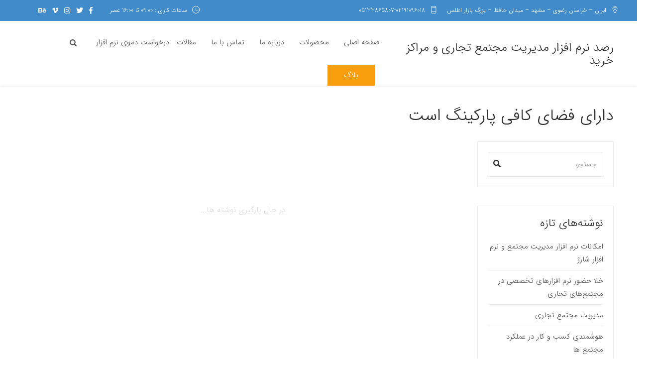

--- FILE ---
content_type: text/html; charset=UTF-8
request_url: https://www.npat.ir/tag/%D8%AF%D8%A7%D8%B1%D8%A7%DB%8C-%D9%81%D8%B6%D8%A7%DB%8C-%DA%A9%D8%A7%D9%81%DB%8C-%D9%BE%D8%A7%D8%B1%DA%A9%DB%8C%D9%86%DA%AF-%D8%A7%D8%B3%D8%AA/
body_size: 28356
content:
<!DOCTYPE html>
<!--[if lt IE 7 ]><html class="ie ie6" dir="rtl" lang="fa-IR"> <![endif]-->
<!--[if IE 7 ]><html class="ie ie7" dir="rtl" lang="fa-IR"> <![endif]-->
<!--[if IE 8 ]><html class="ie ie8" dir="rtl" lang="fa-IR"> <![endif]-->
<!--[if (gte IE 9)|!(IE)]><!--><html dir="rtl" lang="fa-IR"> <!--<![endif]--><head><script data-no-optimize="1">var litespeed_docref=sessionStorage.getItem("litespeed_docref");litespeed_docref&&(Object.defineProperty(document,"referrer",{get:function(){return litespeed_docref}}),sessionStorage.removeItem("litespeed_docref"));</script> <meta charset="UTF-8"><meta http-equiv="X-UA-Compatible" content="IE=edge"><meta name="viewport" content="width=device-width, initial-scale=1"><meta name='robots' content='index, follow, max-image-preview:large, max-snippet:-1, max-video-preview:-1' /><title>دارای فضای کافی پارکینگ است | رصد نرم افزار</title><link rel="canonical" href="https://www.npat.ir/tag/دارای-فضای-کافی-پارکینگ-است/" /><meta property="og:locale" content="fa_IR" /><meta property="og:type" content="article" /><meta property="og:title" content="دارای فضای کافی پارکینگ است" /><meta property="og:url" content="https://www.npat.ir/tag/دارای-فضای-کافی-پارکینگ-است/" /><meta property="og:site_name" content="رصد نرم افزار" /><meta name="twitter:card" content="summary_large_image" /> <script type="application/ld+json" class="yoast-schema-graph">{"@context":"https://schema.org","@graph":[{"@type":"CollectionPage","@id":"https://www.npat.ir/tag/%d8%af%d8%a7%d8%b1%d8%a7%db%8c-%d9%81%d8%b6%d8%a7%db%8c-%da%a9%d8%a7%d9%81%db%8c-%d9%be%d8%a7%d8%b1%da%a9%db%8c%d9%86%da%af-%d8%a7%d8%b3%d8%aa/","url":"https://www.npat.ir/tag/%d8%af%d8%a7%d8%b1%d8%a7%db%8c-%d9%81%d8%b6%d8%a7%db%8c-%da%a9%d8%a7%d9%81%db%8c-%d9%be%d8%a7%d8%b1%da%a9%db%8c%d9%86%da%af-%d8%a7%d8%b3%d8%aa/","name":"دارای فضای کافی پارکینگ است | رصد نرم افزار","isPartOf":{"@id":"https://www.npat.ir/#website"},"primaryImageOfPage":{"@id":"https://www.npat.ir/tag/%d8%af%d8%a7%d8%b1%d8%a7%db%8c-%d9%81%d8%b6%d8%a7%db%8c-%da%a9%d8%a7%d9%81%db%8c-%d9%be%d8%a7%d8%b1%da%a9%db%8c%d9%86%da%af-%d8%a7%d8%b3%d8%aa/#primaryimage"},"image":{"@id":"https://www.npat.ir/tag/%d8%af%d8%a7%d8%b1%d8%a7%db%8c-%d9%81%d8%b6%d8%a7%db%8c-%da%a9%d8%a7%d9%81%db%8c-%d9%be%d8%a7%d8%b1%da%a9%db%8c%d9%86%da%af-%d8%a7%d8%b3%d8%aa/#primaryimage"},"thumbnailUrl":"https://www.npat.ir/wp-content/uploads/2019/04/13-2.jpg","breadcrumb":{"@id":"https://www.npat.ir/tag/%d8%af%d8%a7%d8%b1%d8%a7%db%8c-%d9%81%d8%b6%d8%a7%db%8c-%da%a9%d8%a7%d9%81%db%8c-%d9%be%d8%a7%d8%b1%da%a9%db%8c%d9%86%da%af-%d8%a7%d8%b3%d8%aa/#breadcrumb"},"inLanguage":"fa-IR"},{"@type":"ImageObject","inLanguage":"fa-IR","@id":"https://www.npat.ir/tag/%d8%af%d8%a7%d8%b1%d8%a7%db%8c-%d9%81%d8%b6%d8%a7%db%8c-%da%a9%d8%a7%d9%81%db%8c-%d9%be%d8%a7%d8%b1%da%a9%db%8c%d9%86%da%af-%d8%a7%d8%b3%d8%aa/#primaryimage","url":"https://www.npat.ir/wp-content/uploads/2019/04/13-2.jpg","contentUrl":"https://www.npat.ir/wp-content/uploads/2019/04/13-2.jpg","width":960,"height":720,"caption":"نکات کلیدی بهره برداری مجتمع های چند منظوره"},{"@type":"BreadcrumbList","@id":"https://www.npat.ir/tag/%d8%af%d8%a7%d8%b1%d8%a7%db%8c-%d9%81%d8%b6%d8%a7%db%8c-%da%a9%d8%a7%d9%81%db%8c-%d9%be%d8%a7%d8%b1%da%a9%db%8c%d9%86%da%af-%d8%a7%d8%b3%d8%aa/#breadcrumb","itemListElement":[{"@type":"ListItem","position":1,"name":"خانه","item":"https://www.npat.ir/"},{"@type":"ListItem","position":2,"name":"وبلاگ","item":"https://www.npat.ir/blog/"},{"@type":"ListItem","position":3,"name":"دارای فضای کافی پارکینگ است"}]},{"@type":"WebSite","@id":"https://www.npat.ir/#website","url":"https://www.npat.ir/","name":"شرکت پژوهشی مهندسی نوآوران پردازش","description":"| نرم افزار مدیریت مجتمع تجاری و مراکز خرید | نرم افزار شارژ","publisher":{"@id":"https://www.npat.ir/#organization"},"alternateName":"رصد نرم افزار","potentialAction":[{"@type":"SearchAction","target":{"@type":"EntryPoint","urlTemplate":"https://www.npat.ir/?s={search_term_string}"},"query-input":{"@type":"PropertyValueSpecification","valueRequired":true,"valueName":"search_term_string"}}],"inLanguage":"fa-IR"},{"@type":"Organization","@id":"https://www.npat.ir/#organization","name":"شرکت پژوهشی مهندسی نوآوران پردازش","alternateName":"رصد نرم افزار","url":"https://www.npat.ir/","logo":{"@type":"ImageObject","inLanguage":"fa-IR","@id":"https://www.npat.ir/#/schema/logo/image/","url":"https://www.npat.ir/wp-content/uploads/2021/03/rasad.png","contentUrl":"https://www.npat.ir/wp-content/uploads/2021/03/rasad.png","width":1080,"height":1080,"caption":"شرکت پژوهشی مهندسی نوآوران پردازش"},"image":{"@id":"https://www.npat.ir/#/schema/logo/image/"},"sameAs":["https://www.instagram.com/rasadsoft/"]}]}</script> <link rel='dns-prefetch' href='//fonts.googleapis.com' /><link rel='preconnect' href='https://fonts.gstatic.com' crossorigin /><link rel="alternate" type="application/rss+xml" title="رصد نرم افزار &raquo; خوراک" href="https://www.npat.ir/feed/" /><link rel="alternate" type="application/rss+xml" title="رصد نرم افزار &raquo; خوراک دیدگاه‌ها" href="https://www.npat.ir/comments/feed/" /><link rel="alternate" type="application/rss+xml" title="رصد نرم افزار &raquo; دارای فضای کافی پارکینگ است خوراک برچسب" href="https://www.npat.ir/tag/%d8%af%d8%a7%d8%b1%d8%a7%db%8c-%d9%81%d8%b6%d8%a7%db%8c-%da%a9%d8%a7%d9%81%db%8c-%d9%be%d8%a7%d8%b1%da%a9%db%8c%d9%86%da%af-%d8%a7%d8%b3%d8%aa/feed/" /><style id='wp-img-auto-sizes-contain-inline-css' type='text/css'>img:is([sizes=auto i],[sizes^="auto," i]){contain-intrinsic-size:3000px 1500px}
/*# sourceURL=wp-img-auto-sizes-contain-inline-css */</style><style id="litespeed-ccss">ul{box-sizing:border-box}:root{--wp--preset--font-size--normal:16px;--wp--preset--font-size--huge:42px}:root{--wp--preset--aspect-ratio--square:1;--wp--preset--aspect-ratio--4-3:4/3;--wp--preset--aspect-ratio--3-4:3/4;--wp--preset--aspect-ratio--3-2:3/2;--wp--preset--aspect-ratio--2-3:2/3;--wp--preset--aspect-ratio--16-9:16/9;--wp--preset--aspect-ratio--9-16:9/16;--wp--preset--color--black:#000;--wp--preset--color--cyan-bluish-gray:#abb8c3;--wp--preset--color--white:#fff;--wp--preset--color--pale-pink:#f78da7;--wp--preset--color--vivid-red:#cf2e2e;--wp--preset--color--luminous-vivid-orange:#ff6900;--wp--preset--color--luminous-vivid-amber:#fcb900;--wp--preset--color--light-green-cyan:#7bdcb5;--wp--preset--color--vivid-green-cyan:#00d084;--wp--preset--color--pale-cyan-blue:#8ed1fc;--wp--preset--color--vivid-cyan-blue:#0693e3;--wp--preset--color--vivid-purple:#9b51e0;--wp--preset--gradient--vivid-cyan-blue-to-vivid-purple:linear-gradient(135deg,rgba(6,147,227,1) 0%,#9b51e0 100%);--wp--preset--gradient--light-green-cyan-to-vivid-green-cyan:linear-gradient(135deg,#7adcb4 0%,#00d082 100%);--wp--preset--gradient--luminous-vivid-amber-to-luminous-vivid-orange:linear-gradient(135deg,rgba(252,185,0,1) 0%,rgba(255,105,0,1) 100%);--wp--preset--gradient--luminous-vivid-orange-to-vivid-red:linear-gradient(135deg,rgba(255,105,0,1) 0%,#cf2e2e 100%);--wp--preset--gradient--very-light-gray-to-cyan-bluish-gray:linear-gradient(135deg,#eee 0%,#a9b8c3 100%);--wp--preset--gradient--cool-to-warm-spectrum:linear-gradient(135deg,#4aeadc 0%,#9778d1 20%,#cf2aba 40%,#ee2c82 60%,#fb6962 80%,#fef84c 100%);--wp--preset--gradient--blush-light-purple:linear-gradient(135deg,#ffceec 0%,#9896f0 100%);--wp--preset--gradient--blush-bordeaux:linear-gradient(135deg,#fecda5 0%,#fe2d2d 50%,#6b003e 100%);--wp--preset--gradient--luminous-dusk:linear-gradient(135deg,#ffcb70 0%,#c751c0 50%,#4158d0 100%);--wp--preset--gradient--pale-ocean:linear-gradient(135deg,#fff5cb 0%,#b6e3d4 50%,#33a7b5 100%);--wp--preset--gradient--electric-grass:linear-gradient(135deg,#caf880 0%,#71ce7e 100%);--wp--preset--gradient--midnight:linear-gradient(135deg,#020381 0%,#2874fc 100%);--wp--preset--font-size--small:13px;--wp--preset--font-size--medium:20px;--wp--preset--font-size--large:36px;--wp--preset--font-size--x-large:42px;--wp--preset--spacing--20:.44rem;--wp--preset--spacing--30:.67rem;--wp--preset--spacing--40:1rem;--wp--preset--spacing--50:1.5rem;--wp--preset--spacing--60:2.25rem;--wp--preset--spacing--70:3.38rem;--wp--preset--spacing--80:5.06rem;--wp--preset--shadow--natural:6px 6px 9px rgba(0,0,0,.2);--wp--preset--shadow--deep:12px 12px 50px rgba(0,0,0,.4);--wp--preset--shadow--sharp:6px 6px 0px rgba(0,0,0,.2);--wp--preset--shadow--outlined:6px 6px 0px -3px rgba(255,255,255,1),6px 6px rgba(0,0,0,1);--wp--preset--shadow--crisp:6px 6px 0px rgba(0,0,0,1)}[class^=ti-]{font-family:'themify';speak:none;font-style:normal;font-weight:400;font-variant:normal;text-transform:none;line-height:1;-webkit-font-smoothing:antialiased;-moz-osx-font-smoothing:grayscale}.ti-mobile:before{content:"\e621"}.ti-location-pin:before{content:"\e693"}.ti-time:before{content:"\e72b"}html{font-family:sans-serif;-ms-text-size-adjust:100%;-webkit-text-size-adjust:100%}body{margin:0}article,header,nav{display:block}a{background-color:transparent}img{border:0}svg:not(:root){overflow:hidden}button,input{color:inherit;font:inherit;margin:0}button{overflow:visible}button{text-transform:none}button{-webkit-appearance:button}button::-moz-focus-inner,input::-moz-focus-inner{border:0;padding:0}input{line-height:normal}input[type=search]{-webkit-appearance:textfield;-webkit-box-sizing:content-box;box-sizing:content-box}input[type=search]::-webkit-search-cancel-button,input[type=search]::-webkit-search-decoration{-webkit-appearance:none}*{-webkit-box-sizing:border-box;-moz-box-sizing:border-box;box-sizing:border-box}:after,:before{-webkit-box-sizing:border-box;-moz-box-sizing:border-box;box-sizing:border-box}html{font-size:10px}body{font-family:"Helvetica Neue",Helvetica,Arial,sans-serif;font-size:14px;line-height:1.42857143;color:#777;background-color:#fff}button,input{font-family:inherit;font-size:inherit;line-height:inherit}a{color:#303030;text-decoration:none}img{vertical-align:middle}h2,h3,h4{font-family:inherit;font-weight:500;line-height:1.1;color:inherit}h2,h3{margin-top:20px;margin-bottom:10px}h4{margin-top:10px;margin-bottom:10px}h2{font-size:30px}h3{font-size:24px}h4{font-size:18px}p{margin:0 0 10px}ul{margin-top:0;margin-bottom:10px}ul ul{margin-bottom:0}.container{margin-right:auto;margin-left:auto;padding-left:15px;padding-right:15px}@media (min-width:768px){.container{width:750px}}@media (min-width:992px){.container{width:970px}}@media (min-width:1200px){.container{width:1170px}}.row{margin-left:-15px;margin-right:-15px}.col-md-12,.col-sm-6,.col-sm-12{position:relative;min-height:1px;padding-left:15px;padding-right:15px}@media (min-width:768px){.col-sm-6,.col-sm-12{float:left}.col-sm-12{width:100%}.col-sm-6{width:50%}}@media (min-width:992px){.col-md-12{float:left}.col-md-12{width:100%}}input[type=search]{-webkit-box-sizing:border-box;-moz-box-sizing:border-box;box-sizing:border-box}.form-control{display:block;width:100%;height:34px;padding:6px 12px;font-size:14px;line-height:1.42857143;color:#555;background-color:#fff;background-image:none;border:1px solid #ccc;border-radius:4px;-webkit-box-shadow:inset 0 1px 1px rgba(0,0,0,.075);box-shadow:inset 0 1px 1px rgba(0,0,0,.075)}.form-control::-moz-placeholder{color:#999;opacity:1}.form-control:-ms-input-placeholder{color:#999}.form-control::-webkit-input-placeholder{color:#999}.form-control::-ms-expand{border:0;background-color:transparent}input[type=search]{-webkit-appearance:none}.btn{display:inline-block;margin-bottom:0;font-weight:400;text-align:center;vertical-align:middle;-ms-touch-action:manipulation;touch-action:manipulation;background-image:none;border:1px solid transparent;white-space:nowrap;padding:6px 12px;font-size:14px;line-height:1.42857143;border-radius:4px}.btn-default{color:#333;background-color:#fff;border-color:#ccc}.clearfix:after,.clearfix:before,.container:after,.container:before,.row:after,.row:before{content:" ";display:table}.clearfix:after,.container:after,.row:after{clear:both}@-ms-viewport{width:device-width}html,body,div,span,h2,h3,h4,p,a,img,i,ul,li,form,article,header,nav{margin:0;padding:0;border:0;font-size:100%;vertical-align:baseline}html{line-height:1}ul{list-style:none}a img{border:none}article,header,nav{display:block}body{font-family:"Rubik","Helvetica","Arial",sans-serif}h2,h3,h4,.cdb-header .cdb-logo-holder.cdb-logo-text,.cdb-blog .cdb-post-meta{font-family:"Poppins","Helvetica","Arial",sans-serif}.clearfix:before,.clearfix:after{content:'';display:table}.clearfix:after{clear:both}body{font-size:15px;line-height:26px;color:#666;font-weight:400;overflow-x:hidden!important;-webkit-font-smoothing:antialiased;background-color:#fff}@media screen and (max-width:992px){body{padding-bottom:0!important}}h2{font-size:30px}h3{font-size:26px;margin-top:20px;margin-bottom:20px}h4{font-size:22px}h2{margin-top:25px;margin-bottom:25px}h4{margin-bottom:15px}h4{margin-top:15px}h2,h3,h4{color:#303030;line-height:1.3em}h4 a{color:inherit}p{margin-bottom:10px}ul{list-style-position:inside}li>ul{margin-bottom:0;margin-left:1.5em}img{max-width:100%;height:auto;-ms-interpolation-mode:bicubic;display:inline-block;vertical-align:middle}.cdb-content{position:relative;z-index:30;background:#fff}.fixed-footer-on .cdb-content{min-height:100vh;overflow:hidden}.cdb-header{position:relative;background-color:#fff;z-index:300;-webkit-box-shadow:0 1px 3px rgba(0,0,0,.1);box-shadow:0 1px 3px rgba(0,0,0,.1)}.cdb-header .cdb-logo-holder{display:-webkit-inline-box;display:-ms-inline-flexbox;display:inline-flex;-webkit-box-align:center;-ms-flex-align:center;align-items:center}.cdb-header .cdb-logo-holder .cdb-logo-link{display:inline-block;margin-top:3px}.cdb-header .cdb-logo-holder.cdb-logo-text .cdb-logo-link{font-size:24px;font-weight:500}.cdb-header ul.menu{display:-webkit-box;display:-ms-flexbox;display:flex;list-style:none;margin:0;padding:0}.cdb-header ul.menu li{position:relative;white-space:nowrap}.cdb-header ul.menu li a{display:inline-block}.cdb-header ul.menu li a:after{content:'';width:0;height:2px;background-color:#428bca;display:block}.cdb-header ul.menu li ul{display:block;list-style:none;margin:0;padding:15px 0;background-color:#f9f9f9;-webkit-box-shadow:0 1px 3px rgba(0,0,0,.1);box-shadow:0 1px 3px rgba(0,0,0,.1);min-width:200px;opacity:0;visibility:hidden}.cdb-header ul.menu li ul li{position:relative}.cdb-header ul.menu li ul li a{font-size:14px;color:#8d8d8d;padding:5px 20px}.cdb-header ul.menu>li{display:inline-block}.cdb-header ul.menu>li>a{font-weight:500;color:#555;padding:30px 15px}.cdb-header ul.menu>li:last-child>a{padding-right:0}.cdb-header ul.menu>li>ul{position:absolute}.cdb-header .cdb-search-wrapper{display:-webkit-inline-box;display:-ms-inline-flexbox;display:inline-flex;vertical-align:middle;margin-left:25px}.cdb-header .cdb-search-wrapper .cdb-search-form{position:relative;top:1px;z-index:101}.cdb-header .cdb-search-wrapper .cdb-search-form .cdb-search-holder{position:relative;visibility:hidden;margin-top:-3px;opacity:0}.cdb-header .cdb-search-wrapper .cdb-search-form .cdb-search-holder .form-control{font-size:14px;min-height:43px;height:43px;padding:0 10px;margin-bottom:0;border-color:#eee;-webkit-box-shadow:none;box-shadow:none}.cdb-header .cdb-search-wrapper .cdb-search-form .cdb-search-holder .cdb-search-input{position:absolute;top:50%;right:-10px;-webkit-transform:translate(0,-32%);transform:translate(0,-32%);padding-right:30px;width:200px}.cdb-header .cdb-search-wrapper .cdb-search-form .cdb-search-opener{position:relative;line-height:0;display:block}.cdb-header .cdb-search-wrapper .cdb-search-form .cdb-search-opener svg{fill:#555}.cdb-header .cdb-header-button{display:-webkit-inline-box;display:-ms-inline-flexbox;display:inline-flex;vertical-align:middle;margin-left:25px}.cdb-header .cdb-regular-header{position:relative;display:-webkit-box;display:-ms-flexbox;display:flex;-webkit-box-pack:justify;-ms-flex-pack:justify;justify-content:space-between;-webkit-box-align:center;-ms-flex-align:center;align-items:center}.cdb-header .cdb-regular-header .cdb-logo-holder .cdb-logo-link{padding:20px 0}.cdb-header .cdb-regular-header .cdb-main-menu{display:-webkit-inline-box;display:-ms-inline-flexbox;display:inline-flex;vertical-align:middle}@media screen and (max-width:992px){.cdb-header .cdb-regular-header .cdb-main-menu{display:none}}@media screen and (max-width:992px){.cdb-header .cdb-search-wrapper,.cdb-header .cdb-header-button{display:none}}.cdb-header .cdb-top-header{width:100%;position:relative;z-index:200;font-size:12px;padding-top:8px;padding-bottom:8px;background-color:#f3f3f3}.cdb-header .cdb-top-header.light{color:#fff}.cdb-header .cdb-top-header.light a{color:#fff}@media screen and (max-width:768px){.cdb-header .cdb-top-header{text-align:center}.cdb-header .cdb-top-header .cdb-top-header-right{display:none}}@media screen and (min-width:768px){.cdb-header .cdb-top-header .cdb-top-header-right{text-align:right}}.cdb-header .cdb-top-header .cdb-top-bar-widget{display:-webkit-inline-box;display:-ms-inline-flexbox;display:inline-flex;vertical-align:middle;padding-right:24px}.cdb-header .cdb-top-header .cdb-top-bar-widget:last-child{padding-right:0}.cdb-header .cdb-top-header .cdb-top-bar-widget p{margin-bottom:0}.cdb-header .cdb-top-header .cdb-social-links>li{font-size:16px}.cdb-header .cdb-top-header .cdb-social-links>li:first-child{margin-left:0}.cdb-mobile-navigation{position:fixed;top:0;left:0;width:270px;height:100%;background-color:#fff;z-index:8000;overflow:auto;-webkit-transform:translateX(-270px);transform:translateX(-270px);-webkit-backface-visibility:hidden;backface-visibility:hidden}.mobile-nav-container{padding-top:20px;padding-bottom:20px}.mobile-nav-container ul.mobile-menu{position:relative;width:100%}.mobile-nav-container ul.mobile-menu li{position:relative;display:block;list-style:none;margin:0;width:100%}.mobile-nav-container ul.mobile-menu li a{display:block}.mobile-nav-container ul.mobile-menu li li a{padding-top:10px;padding-bottom:10px}.mobile-nav-container ul.mobile-menu li .sub-menu{position:relative;background-color:#f7f7f7;margin:0;display:none}.mobile-nav-container ul.mobile-menu li .sub-menu li{padding-left:20px;opacity:0;border-top:1px solid #eaeaea}.mobile-nav-container ul.mobile-menu li .sub-menu li a{color:#888}.mobile-nav-container ul.mobile-menu>li{border-bottom:1px solid #eaeaea}.mobile-nav-container ul.mobile-menu>li>a{font-size:16px;padding-top:10px;padding-bottom:10px}.mobile-nav-toggle{position:relative;padding:20px;display:none}@media screen and (max-width:992px){.mobile-nav-toggle{display:block}}.mobile-nav-toggle .the-icon{vertical-align:middle;position:relative;margin-top:6px;margin-bottom:6px;display:inline-block;width:18px;height:2px;background-color:rgba(0,0,0,.8)}.mobile-nav-toggle .the-icon:before,.mobile-nav-toggle .the-icon:after{position:absolute;content:"";left:0;display:inline-block;width:18px;height:2px;background-color:rgba(0,0,0,.8)}.mobile-nav-toggle .the-icon:before{top:-6px}.mobile-nav-toggle .the-icon:after{top:6px}.mobile-nav-social{padding:10px 20px 20px}.cdb-close-overlay{position:fixed;width:100%;height:100%;top:0;left:0;z-index:7800;background:rgba(0,0,0,.6);overflow:hidden;opacity:0;visibility:hidden}.cdb-page-heading{margin-top:40px;margin-bottom:30px}.cdb-page-heading .cdb-page-title{margin:0}@media screen and (max-width:768px){.cdb-page-heading{margin-top:30px}}.site-wrapper{background-color:#fff;position:relative}.site-layout-content-full .container{width:95%}.btn{border-radius:0;border:none;font-size:15px;font-weight:500;padding:10px 30px;line-height:1.7em;text-align:center}.btn.btn-small{padding:9px 18px;min-width:95px}.btn.btn-standard.btn-default{background-color:#f89d0e;color:#333}input[type=text],.form-control{width:100%;border-radius:0;padding:0 12px;min-height:50px;line-height:1.7;border:1px solid #e6e6e6;outline:0;-webkit-box-shadow:none;box-shadow:none;placeholder:#afafaf}.cdb-social-links{padding:0!important;margin:0!important;line-height:.667;list-style:none}.cdb-social-links li{display:inline-block;overflow:hidden}.cdb-social-links li:first-child{margin-left:0}.cdb-social-links li a{display:inline-block;font-size:14px;padding:6px;color:rgba(0,0,0,.6)}.cdb-social-links li:last-child{padding-right:0}.cdb-sidebar-inner{padding-bottom:30px}.cdb-sidebar-inner .widget{margin-bottom:37px}.cdb-sidebar-inner .widget:after{content:"";clear:both;display:block}.cdb-sidebar-inner .widget ul li{border-bottom:1px solid #eaeaea;color:#428bca}.cdb-sidebar-inner .widget ul li:last-child{border-bottom:none}.cdb-sidebar-inner .widget ul li a{display:inline-block;color:#555}.cdb-sidebar-inner .widget ul{list-style:none;padding:0;margin:0}.cdb-sidebar-inner .widget .cdb-sidearea-title{font-size:22px;margin-top:0}.cdb-sidebar-inner .widget .search-form{position:relative}.cdb-sidebar-inner .widget .search-form input{margin:0}.cdb-sidebar-inner .widget .search-form .search-submit{position:absolute;top:1px;right:1px;color:#303030;background:#fff;border:0;outline:none;width:35px;height:35px;line-height:46px}.cdb-sidebar-inner .widget.widget_recent_entries ul li{position:relative;padding-bottom:8px;padding-top:8px}.cdb-sidebar-inner .widget.widget_recent_entries ul li:first-child{padding-top:0}.cdb-sidebar-inner .widget.widget_recent_entries ul li:last-child{padding-bottom:0}.cdb-icon-list-item{display:table}.cdb-icon-list-item .cdb-list-icon-wrap{display:table-cell;vertical-align:middle;line-height:1;position:relative}.cdb-icon-list-item .cdb-list-icon-content{display:table-cell;vertical-align:middle}.cdb-blog{margin-bottom:40px}@media screen and (max-width:768px){.cdb-blog{margin-bottom:30px}}.cdb-blog .cdb-posts-wrapper{margin-bottom:50px}.cdb-blog .row>.cdb-column{padding-left:15px;padding-right:15px;float:left;width:100%;min-height:1px}.cdb-blog .post{margin-bottom:30px;-webkit-box-sizing:border-box;box-sizing:border-box}.cdb-blog .post .post-inner{position:relative;border:1px solid rgba(0,0,0,.07);opacity:0;-webkit-transform:translateY(50px);transform:translateY(50px)}.cdb-blog .cdb-post-thumbnail{overflow:hidden;position:relative;display:block}.cdb-blog .cdb-post-thumbnail img{display:block;width:100%}.cdb-blog .cdb-post-thumbnail a{display:block}.cdb-blog .cdb-blog-content{padding:30px}.cdb-blog .cdb-blog-content .cdb-post-title{-ms-word-wrap:break-word;word-wrap:break-word}.cdb-blog .cdb-post-meta{color:#ababab}.cdb-blog .cdb-post-meta a{color:#ababab}.cdb-blog .cdb-post-meta>span{font-size:15px;display:inline-block;margin-left:4px}.cdb-blog .cdb-post-meta>span:first-child{margin-left:0}.cdb-blog .cdb-post-meta-category:before{content:"b7";margin-right:8px;display:inline-block}.cdb-blog .post-masonry .cdb-post-title{font-size:20px;margin:12px 0 12px}.cdb-blog-posts{position:relative;margin:0 -15px}.cdb-blog-posts .cdb-preloader{position:absolute;width:100%;top:20%;font-size:16px;color:#ddd;padding:15px;text-align:center}.cdb-blog-posts>.post{-webkit-box-sizing:border-box;box-sizing:border-box;width:100%;float:left;padding-left:15px;padding-right:15px}@media screen and (min-width:992px){.cdb-blog-posts.three-columns>.post{width:33.33333333%}.cdb-blog-posts.three-columns>.post:nth-child(3n+1){clear:left}}@media screen and (min-width:992px){.cdb-blog.has-sidebar .row>.cdb-posts-wrapper{width:75%}.cdb-blog.has-sidebar .row>.cdb-sidebar-area{width:25%}}button::-moz-focus-inner{padding:0;border:0}.fab,.fas{-moz-osx-font-smoothing:grayscale;-webkit-font-smoothing:antialiased;display:inline-block;font-style:normal;font-variant:normal;text-rendering:auto;line-height:1}.fa-behance:before{content:"\f1b4"}.fa-facebook-f:before{content:"\f39e"}.fa-instagram:before{content:"\f16d"}.fa-search:before{content:"\f002"}.fa-twitter:before{content:"\f099"}.fa-vimeo-v:before{content:"\f27d"}.fab{font-family:Font Awesome\ 5 Brands}.fas{font-family:Font Awesome\ 5 Free}.fas{font-weight:900}@media screen{.cdb-blog .cdb-post-meta,.cdb-header .cdb-logo-holder.cdb-logo-text,h2,h3,h4{font-family:Iransans-web!important}html,body,div,span,h2,h3,h4,p,a,img,i,ul,li,form,article,header,nav{font-family:Iransans-web}body{font-family:Iransans-web!important}.cdb-header .cdb-search-wrapper{margin-right:25px;margin-left:25px}.btn{line-height:1.6em}input[type=text],.form-control{text-align:right;direction:rtl}.mobile-nav-container ul.mobile-menu li .sub-menu li{padding-right:20px}.cdb-top-header-left{text-align:left}.cdb-sidebar-inner .widget .search-form .search-submit{position:absolute;left:1px;right:auto}.cdb-header .cdb-search-wrapper,.cdb-header .cdb-header-button{margin-left:0;margin-right:24px}.cdb-sidebar-inner .widget{margin-bottom:37px;border:1px solid #eaeaea;padding:20px}.cdb-social-links{font-family:Fontawesome}.cdb-social-links i.fab{font-style:normal}.cdb-header .cdb-top-header .cdb-top-bar-widget{padding-left:24px;padding-right:0}.mobile-nav-container ul.mobile-menu li .sub-menu li{padding-right:20px}input[type=text],.form-control{direction:rtl;text-align:right}.cdb-icon-list-item .cdb-list-icon-wrap{left:10px;right:auto}h2,h3{font-weight:900;font-size:220%}.cdb-sidebar-inner .widget .cdb-sidearea-title{font-weight:400}}.cdb-header .cdb-top-header{background-color:#428bca}body{font-family:Rubik,Arial,Helvetica,sans-serif;font-weight:400;font-style:normal}.cdb-blog .cdb-post-meta,.cdb-header .cdb-logo-holder.cdb-logo-text,h2,h3,h4{font-family:Poppins,'MS Sans Serif',Geneva,sans-serif;font-weight:400}.cdb-sidebar-inner .widget ul li{color:#428bca}.cdb-header ul.menu li a:after,.cdb-header ul.menu li a:after{background-color:#428bca}.btn.btn-standard.btn-default{background-color:#f89d0e}.btn.btn-standard.btn-default{color:#fff}.rtl{direction:rtl}</style><link rel="preload" data-asynced="1" data-optimized="2" as="style" onload="this.onload=null;this.rel='stylesheet'" href="https://www.npat.ir/wp-content/litespeed/ucss/bb48fcc79d0c0db9411f96a57bf9a48c.css?ver=18c76" /><script data-optimized="1" type="litespeed/javascript" data-src="https://www.npat.ir/wp-content/plugins/litespeed-cache/assets/js/css_async.min.js"></script> <style id='global-styles-inline-css' type='text/css'>:root{--wp--preset--aspect-ratio--square: 1;--wp--preset--aspect-ratio--4-3: 4/3;--wp--preset--aspect-ratio--3-4: 3/4;--wp--preset--aspect-ratio--3-2: 3/2;--wp--preset--aspect-ratio--2-3: 2/3;--wp--preset--aspect-ratio--16-9: 16/9;--wp--preset--aspect-ratio--9-16: 9/16;--wp--preset--color--black: #000000;--wp--preset--color--cyan-bluish-gray: #abb8c3;--wp--preset--color--white: #ffffff;--wp--preset--color--pale-pink: #f78da7;--wp--preset--color--vivid-red: #cf2e2e;--wp--preset--color--luminous-vivid-orange: #ff6900;--wp--preset--color--luminous-vivid-amber: #fcb900;--wp--preset--color--light-green-cyan: #7bdcb5;--wp--preset--color--vivid-green-cyan: #00d084;--wp--preset--color--pale-cyan-blue: #8ed1fc;--wp--preset--color--vivid-cyan-blue: #0693e3;--wp--preset--color--vivid-purple: #9b51e0;--wp--preset--gradient--vivid-cyan-blue-to-vivid-purple: linear-gradient(135deg,rgb(6,147,227) 0%,rgb(155,81,224) 100%);--wp--preset--gradient--light-green-cyan-to-vivid-green-cyan: linear-gradient(135deg,rgb(122,220,180) 0%,rgb(0,208,130) 100%);--wp--preset--gradient--luminous-vivid-amber-to-luminous-vivid-orange: linear-gradient(135deg,rgb(252,185,0) 0%,rgb(255,105,0) 100%);--wp--preset--gradient--luminous-vivid-orange-to-vivid-red: linear-gradient(135deg,rgb(255,105,0) 0%,rgb(207,46,46) 100%);--wp--preset--gradient--very-light-gray-to-cyan-bluish-gray: linear-gradient(135deg,rgb(238,238,238) 0%,rgb(169,184,195) 100%);--wp--preset--gradient--cool-to-warm-spectrum: linear-gradient(135deg,rgb(74,234,220) 0%,rgb(151,120,209) 20%,rgb(207,42,186) 40%,rgb(238,44,130) 60%,rgb(251,105,98) 80%,rgb(254,248,76) 100%);--wp--preset--gradient--blush-light-purple: linear-gradient(135deg,rgb(255,206,236) 0%,rgb(152,150,240) 100%);--wp--preset--gradient--blush-bordeaux: linear-gradient(135deg,rgb(254,205,165) 0%,rgb(254,45,45) 50%,rgb(107,0,62) 100%);--wp--preset--gradient--luminous-dusk: linear-gradient(135deg,rgb(255,203,112) 0%,rgb(199,81,192) 50%,rgb(65,88,208) 100%);--wp--preset--gradient--pale-ocean: linear-gradient(135deg,rgb(255,245,203) 0%,rgb(182,227,212) 50%,rgb(51,167,181) 100%);--wp--preset--gradient--electric-grass: linear-gradient(135deg,rgb(202,248,128) 0%,rgb(113,206,126) 100%);--wp--preset--gradient--midnight: linear-gradient(135deg,rgb(2,3,129) 0%,rgb(40,116,252) 100%);--wp--preset--font-size--small: 13px;--wp--preset--font-size--medium: 20px;--wp--preset--font-size--large: 36px;--wp--preset--font-size--x-large: 42px;--wp--preset--spacing--20: 0.44rem;--wp--preset--spacing--30: 0.67rem;--wp--preset--spacing--40: 1rem;--wp--preset--spacing--50: 1.5rem;--wp--preset--spacing--60: 2.25rem;--wp--preset--spacing--70: 3.38rem;--wp--preset--spacing--80: 5.06rem;--wp--preset--shadow--natural: 6px 6px 9px rgba(0, 0, 0, 0.2);--wp--preset--shadow--deep: 12px 12px 50px rgba(0, 0, 0, 0.4);--wp--preset--shadow--sharp: 6px 6px 0px rgba(0, 0, 0, 0.2);--wp--preset--shadow--outlined: 6px 6px 0px -3px rgb(255, 255, 255), 6px 6px rgb(0, 0, 0);--wp--preset--shadow--crisp: 6px 6px 0px rgb(0, 0, 0);}:where(.is-layout-flex){gap: 0.5em;}:where(.is-layout-grid){gap: 0.5em;}body .is-layout-flex{display: flex;}.is-layout-flex{flex-wrap: wrap;align-items: center;}.is-layout-flex > :is(*, div){margin: 0;}body .is-layout-grid{display: grid;}.is-layout-grid > :is(*, div){margin: 0;}:where(.wp-block-columns.is-layout-flex){gap: 2em;}:where(.wp-block-columns.is-layout-grid){gap: 2em;}:where(.wp-block-post-template.is-layout-flex){gap: 1.25em;}:where(.wp-block-post-template.is-layout-grid){gap: 1.25em;}.has-black-color{color: var(--wp--preset--color--black) !important;}.has-cyan-bluish-gray-color{color: var(--wp--preset--color--cyan-bluish-gray) !important;}.has-white-color{color: var(--wp--preset--color--white) !important;}.has-pale-pink-color{color: var(--wp--preset--color--pale-pink) !important;}.has-vivid-red-color{color: var(--wp--preset--color--vivid-red) !important;}.has-luminous-vivid-orange-color{color: var(--wp--preset--color--luminous-vivid-orange) !important;}.has-luminous-vivid-amber-color{color: var(--wp--preset--color--luminous-vivid-amber) !important;}.has-light-green-cyan-color{color: var(--wp--preset--color--light-green-cyan) !important;}.has-vivid-green-cyan-color{color: var(--wp--preset--color--vivid-green-cyan) !important;}.has-pale-cyan-blue-color{color: var(--wp--preset--color--pale-cyan-blue) !important;}.has-vivid-cyan-blue-color{color: var(--wp--preset--color--vivid-cyan-blue) !important;}.has-vivid-purple-color{color: var(--wp--preset--color--vivid-purple) !important;}.has-black-background-color{background-color: var(--wp--preset--color--black) !important;}.has-cyan-bluish-gray-background-color{background-color: var(--wp--preset--color--cyan-bluish-gray) !important;}.has-white-background-color{background-color: var(--wp--preset--color--white) !important;}.has-pale-pink-background-color{background-color: var(--wp--preset--color--pale-pink) !important;}.has-vivid-red-background-color{background-color: var(--wp--preset--color--vivid-red) !important;}.has-luminous-vivid-orange-background-color{background-color: var(--wp--preset--color--luminous-vivid-orange) !important;}.has-luminous-vivid-amber-background-color{background-color: var(--wp--preset--color--luminous-vivid-amber) !important;}.has-light-green-cyan-background-color{background-color: var(--wp--preset--color--light-green-cyan) !important;}.has-vivid-green-cyan-background-color{background-color: var(--wp--preset--color--vivid-green-cyan) !important;}.has-pale-cyan-blue-background-color{background-color: var(--wp--preset--color--pale-cyan-blue) !important;}.has-vivid-cyan-blue-background-color{background-color: var(--wp--preset--color--vivid-cyan-blue) !important;}.has-vivid-purple-background-color{background-color: var(--wp--preset--color--vivid-purple) !important;}.has-black-border-color{border-color: var(--wp--preset--color--black) !important;}.has-cyan-bluish-gray-border-color{border-color: var(--wp--preset--color--cyan-bluish-gray) !important;}.has-white-border-color{border-color: var(--wp--preset--color--white) !important;}.has-pale-pink-border-color{border-color: var(--wp--preset--color--pale-pink) !important;}.has-vivid-red-border-color{border-color: var(--wp--preset--color--vivid-red) !important;}.has-luminous-vivid-orange-border-color{border-color: var(--wp--preset--color--luminous-vivid-orange) !important;}.has-luminous-vivid-amber-border-color{border-color: var(--wp--preset--color--luminous-vivid-amber) !important;}.has-light-green-cyan-border-color{border-color: var(--wp--preset--color--light-green-cyan) !important;}.has-vivid-green-cyan-border-color{border-color: var(--wp--preset--color--vivid-green-cyan) !important;}.has-pale-cyan-blue-border-color{border-color: var(--wp--preset--color--pale-cyan-blue) !important;}.has-vivid-cyan-blue-border-color{border-color: var(--wp--preset--color--vivid-cyan-blue) !important;}.has-vivid-purple-border-color{border-color: var(--wp--preset--color--vivid-purple) !important;}.has-vivid-cyan-blue-to-vivid-purple-gradient-background{background: var(--wp--preset--gradient--vivid-cyan-blue-to-vivid-purple) !important;}.has-light-green-cyan-to-vivid-green-cyan-gradient-background{background: var(--wp--preset--gradient--light-green-cyan-to-vivid-green-cyan) !important;}.has-luminous-vivid-amber-to-luminous-vivid-orange-gradient-background{background: var(--wp--preset--gradient--luminous-vivid-amber-to-luminous-vivid-orange) !important;}.has-luminous-vivid-orange-to-vivid-red-gradient-background{background: var(--wp--preset--gradient--luminous-vivid-orange-to-vivid-red) !important;}.has-very-light-gray-to-cyan-bluish-gray-gradient-background{background: var(--wp--preset--gradient--very-light-gray-to-cyan-bluish-gray) !important;}.has-cool-to-warm-spectrum-gradient-background{background: var(--wp--preset--gradient--cool-to-warm-spectrum) !important;}.has-blush-light-purple-gradient-background{background: var(--wp--preset--gradient--blush-light-purple) !important;}.has-blush-bordeaux-gradient-background{background: var(--wp--preset--gradient--blush-bordeaux) !important;}.has-luminous-dusk-gradient-background{background: var(--wp--preset--gradient--luminous-dusk) !important;}.has-pale-ocean-gradient-background{background: var(--wp--preset--gradient--pale-ocean) !important;}.has-electric-grass-gradient-background{background: var(--wp--preset--gradient--electric-grass) !important;}.has-midnight-gradient-background{background: var(--wp--preset--gradient--midnight) !important;}.has-small-font-size{font-size: var(--wp--preset--font-size--small) !important;}.has-medium-font-size{font-size: var(--wp--preset--font-size--medium) !important;}.has-large-font-size{font-size: var(--wp--preset--font-size--large) !important;}.has-x-large-font-size{font-size: var(--wp--preset--font-size--x-large) !important;}
/*# sourceURL=global-styles-inline-css */</style><style id='classic-theme-styles-inline-css' type='text/css'>/*! This file is auto-generated */
.wp-block-button__link{color:#fff;background-color:#32373c;border-radius:9999px;box-shadow:none;text-decoration:none;padding:calc(.667em + 2px) calc(1.333em + 2px);font-size:1.125em}.wp-block-file__button{background:#32373c;color:#fff;text-decoration:none}
/*# sourceURL=/wp-includes/css/classic-themes.min.css */</style><link rel="preload" as="style" href="https://fonts.googleapis.com/css?family=Rubik:300,400,500,600,700,800,900,300italic,400italic,500italic,600italic,700italic,800italic,900italic%7CPoppins&#038;display=swap&#038;ver=1731617775" /><noscript><link rel="stylesheet" href="https://fonts.googleapis.com/css?family=Rubik:300,400,500,600,700,800,900,300italic,400italic,500italic,600italic,700italic,800italic,900italic%7CPoppins&#038;display=swap&#038;ver=1731617775" /></noscript> <script type="litespeed/javascript" data-src="https://www.npat.ir/wp-includes/js/jquery/jquery.min.js" id="jquery-core-js"></script> <link rel="https://api.w.org/" href="https://www.npat.ir/wp-json/" /><link rel="alternate" title="JSON" type="application/json" href="https://www.npat.ir/wp-json/wp/v2/tags/342" /><link rel="EditURI" type="application/rsd+xml" title="RSD" href="https://www.npat.ir/xmlrpc.php?rsd" /><meta name="generator" content="Redux 4.5.10" /><style id="ubermenu-custom-generated-css">/** Font Awesome 4 Compatibility **/
.fa{font-style:normal;font-variant:normal;font-weight:normal;font-family:FontAwesome;}

/* Status: Loaded from Transient */</style><script type="litespeed/javascript">!function(t,e,n){t.yektanetAnalyticsObject=n,t[n]=t[n]||function(){t[n].q.push(arguments)},t[n].q=t[n].q||[];var a=new Date,r=a.getFullYear().toString()+"0"+a.getMonth()+"0"+a.getDate()+"0"+a.getHours(),c=e.getElementsByTagName("script")[0],s=e.createElement("script");s.id="ua-script-cy6tpqhD";s.dataset.analyticsobject=n;s.async=1;s.type="text/javascript";s.src="https://cdn.yektanet.com/rg_woebegone/scripts_v3/cy6tpqhD/rg.complete.js?v="+r,c.parentNode.insertBefore(s,c)}(window,document,"yektanet")</script> <script type="application/ld+json">{"@context":"https:\/\/schema.org","@graph":[{"@context":"https:\/\/schema.org","@type":"SiteNavigationElement","id":"site-navigation","name":"\u0635\u0641\u062d\u0647 \u0627\u0635\u0644\u06cc","url":"http:\/\/npat.ir"},{"@context":"https:\/\/schema.org","@type":"SiteNavigationElement","id":"site-navigation","name":"\u0645\u062d\u0635\u0648\u0644\u0627\u062a","url":"#"},{"@context":"https:\/\/schema.org","@type":"SiteNavigationElement","id":"site-navigation","name":"\u0631\u0627\u0647\u06a9\u0627\u0631 \u0647\u0644\u062f\u06cc\u0646\u06af \u0647\u0627\u06cc \u0633\u0627\u062e\u062a\u0645\u0627\u0646\u06cc","url":"https:\/\/www.npat.ir\/solution-construction-holdings\/"},{"@context":"https:\/\/schema.org","@type":"SiteNavigationElement","id":"site-navigation","name":"\u0631\u0627\u0647\u06a9\u0627\u0631 \u0634\u0631\u06a9\u062a \u0647\u0627\u06cc \u0633\u0627\u062e\u062a\u0645\u0627\u0646\u06cc \u0648 \u0627\u0646\u0628\u0648\u0647 \u0633\u0627\u0632\u0627\u0646 \u0648 \u067e\u06cc\u0645\u0627\u0646\u06a9\u0627\u0631\u0627\u0646","url":"https:\/\/www.npat.ir\/solution-construction-companies\/"},{"@context":"https:\/\/schema.org","@type":"SiteNavigationElement","id":"site-navigation","name":"\u0631\u0627\u0647\u06a9\u0627\u0631 \u0645\u0631\u0627\u06a9\u0632 \u062e\u0631\u06cc\u062f\u060c\u0645\u0627\u0644 \u0647\u0627 \u0648 \u067e\u0627\u0633\u0627\u0698\u0647\u0627","url":"https:\/\/www.npat.ir\/solution-shoppingcenters-malls\/"},{"@context":"https:\/\/schema.org","@type":"SiteNavigationElement","id":"site-navigation","name":"\u0631\u0627\u0647\u06a9\u0627\u0631 \u0645\u062c\u062a\u0645\u0639 \u0647\u0627\u060c \u0628\u0631\u062c \u0647\u0627 \u0648 \u0634\u0647\u0631\u06a9 \u0647\u0627","url":"https:\/\/www.npat.ir\/solutions-complexes-towers-towns\/"},{"@context":"https:\/\/schema.org","@type":"SiteNavigationElement","id":"site-navigation","name":"\u0631\u0627\u0647\u06a9\u0627\u0631 \u0634\u0631\u06a9\u062a \u0647\u0627\u06cc \u0628\u0647\u0631\u0647 \u0628\u0631\u062f\u0627\u0631\u06cc","url":"https:\/\/www.npat.ir\/solution-exploitation-companies\/"},{"@context":"https:\/\/schema.org","@type":"SiteNavigationElement","id":"site-navigation","name":"\u0631\u0627\u0647\u06a9\u0627\u0631 \u06a9\u0627\u0631\u06af\u0632\u0627\u0631\u06cc \u0647\u0627\u06cc \u0641\u0631\u0648\u0634 \u0627\u0645\u0644\u0627\u06a9 \u0648 \u0645\u0633\u062a\u063a\u0644\u0627\u062a","url":"https:\/\/www.npat.ir\/solution-realestate-sales-agencies\/"},{"@context":"https:\/\/schema.org","@type":"SiteNavigationElement","id":"site-navigation","name":"\u0631\u0627\u0647\u06a9\u0627\u0631 \u0622\u0646\u0644\u0627\u06cc\u0646 \u0645\u0639\u0627\u0645\u0644\u0627\u062a \u0627\u0645\u0644\u0627\u06a9 (\u0645\u0633\u06a9\u0646 \u0641\u0627\u06cc\u0644)","url":"https:\/\/www.npat.ir\/maskanfilesolution\/"},{"@context":"https:\/\/schema.org","@type":"SiteNavigationElement","id":"site-navigation","name":"\u062f\u0631\u0628\u0627\u0631\u0647 \u0645\u0627","url":"https:\/\/www.npat.ir\/aboutus\/"},{"@context":"https:\/\/schema.org","@type":"SiteNavigationElement","id":"site-navigation","name":"\u062a\u0645\u0627\u0633 \u0628\u0627 \u0645\u0627","url":"https:\/\/www.npat.ir\/contact\/"},{"@context":"https:\/\/schema.org","@type":"SiteNavigationElement","id":"site-navigation","name":"\u0645\u0642\u0627\u0644\u0627\u062a","url":"https:\/\/www.npat.ir\/blog\/"},{"@context":"https:\/\/schema.org","@type":"SiteNavigationElement","id":"site-navigation","name":"\u062f\u0631\u062e\u0648\u0627\u0633\u062a \u062f\u0645\u0648\u06cc \u0646\u0631\u0645 \u0627\u0641\u0632\u0627\u0631","url":"https:\/\/www.npat.ir\/analysisandadvice\/"}]}</script><style>.cmplz-hidden {
					display: none !important;
				}</style> <script type="litespeed/javascript">document.documentElement.className=document.documentElement.className.replace('no-js','js')</script> <style>.no-js img.lazyload { display: none; }
			figure.wp-block-image img.lazyloading { min-width: 150px; }
							.lazyload, .lazyloading { opacity: 0; }
				.lazyloaded {
					opacity: 1;
					transition: opacity 400ms;
					transition-delay: 0ms;
				}</style><link rel="shortcut icon" href="https://www.npat.ir/wp-content/themes/nuovowp/assets/images/icons/favicon.png"><link rel="apple-touch-icon-precomposed" sizes="152x152" href="https://www.npat.ir/wp-content/themes/nuovowp/assets/images/icons/apple-touch-icon.png"><style type="text/css">.recentcomments a{display:inline !important;padding:0 !important;margin:0 !important;}</style><meta name="generator" content="Powered by WPBakery Page Builder - drag and drop page builder for WordPress."/><meta name="generator" content="Powered by Slider Revolution 6.6.10 - responsive, Mobile-Friendly Slider Plugin for WordPress with comfortable drag and drop interface." /><style id="wpsp-style-frontend"></style> <script type="litespeed/javascript">function setREVStartSize(e){window.RSIW=window.RSIW===undefined?window.innerWidth:window.RSIW;window.RSIH=window.RSIH===undefined?window.innerHeight:window.RSIH;try{var pw=document.getElementById(e.c).parentNode.offsetWidth,newh;pw=pw===0||isNaN(pw)||(e.l=="fullwidth"||e.layout=="fullwidth")?window.RSIW:pw;e.tabw=e.tabw===undefined?0:parseInt(e.tabw);e.thumbw=e.thumbw===undefined?0:parseInt(e.thumbw);e.tabh=e.tabh===undefined?0:parseInt(e.tabh);e.thumbh=e.thumbh===undefined?0:parseInt(e.thumbh);e.tabhide=e.tabhide===undefined?0:parseInt(e.tabhide);e.thumbhide=e.thumbhide===undefined?0:parseInt(e.thumbhide);e.mh=e.mh===undefined||e.mh==""||e.mh==="auto"?0:parseInt(e.mh,0);if(e.layout==="fullscreen"||e.l==="fullscreen")
newh=Math.max(e.mh,window.RSIH);else{e.gw=Array.isArray(e.gw)?e.gw:[e.gw];for(var i in e.rl)if(e.gw[i]===undefined||e.gw[i]===0)e.gw[i]=e.gw[i-1];e.gh=e.el===undefined||e.el===""||(Array.isArray(e.el)&&e.el.length==0)?e.gh:e.el;e.gh=Array.isArray(e.gh)?e.gh:[e.gh];for(var i in e.rl)if(e.gh[i]===undefined||e.gh[i]===0)e.gh[i]=e.gh[i-1];var nl=new Array(e.rl.length),ix=0,sl;e.tabw=e.tabhide>=pw?0:e.tabw;e.thumbw=e.thumbhide>=pw?0:e.thumbw;e.tabh=e.tabhide>=pw?0:e.tabh;e.thumbh=e.thumbhide>=pw?0:e.thumbh;for(var i in e.rl)nl[i]=e.rl[i]<window.RSIW?0:e.rl[i];sl=nl[0];for(var i in nl)if(sl>nl[i]&&nl[i]>0){sl=nl[i];ix=i}
var m=pw>(e.gw[ix]+e.tabw+e.thumbw)?1:(pw-(e.tabw+e.thumbw))/(e.gw[ix]);newh=(e.gh[ix]*m)+(e.tabh+e.thumbh)}
var el=document.getElementById(e.c);if(el!==null&&el)el.style.height=newh+"px";el=document.getElementById(e.c+"_wrapper");if(el!==null&&el){el.style.height=newh+"px";el.style.display="block"}}catch(e){console.log("Failure at Presize of Slider:"+e)}}</script> <style id="codebean_option-dynamic-css" title="dynamic-css" class="redux-options-output">.cdb-header .cdb-top-header{background-color:#428bca;}.cdb-footer .cdb-footer-widgets{background-color:#2a2e31;}.cdb-footer .cdb-subfooter{background-color:#242527;}.cdb-sidebar-inner .widget .widget_shopping_cart_content ul li a.remove, .cross-sells .product-holder .product-title, .primary-font, body{font-family:Rubik,Arial, Helvetica, sans-serif;font-weight:normal;font-style:normal;}.cdb-auto-type, .cdb-blog .cdb-post-meta, .cdb-blog .read-more, .cdb-countdown-timer-holder .cdb-countdown-timer .number, .cdb-counter .cdb-counter-number, .cdb-footer .cdb-subfooter, .cdb-header .cdb-logo-holder.cdb-logo-text, .cdb-post-nav .cdb-post-nav-link, .cdb-post-share .post-share-title, .cdb-sidebar-inner .widget.widget_recent_reviews ul li a, .commentlist .comment-body p.meta, .commentlist .comment-text p.meta, .commentlist .comment .comment-meta, .commentlist .comment .vcard, .heading-font, .product .woocommerce-tabs .tabs li, .search-results-wrapper .search-result-block .result-content .read-more, .tag-cloud-link, .tag-link:not(.post), .woocommerce .woocommerce-error, .woocommerce .woocommerce-info, .woocommerce .woocommerce-message, .woocommerce legend, h1, h2, h3, h4, h5, h6{font-family:Poppins,'MS Sans Serif', Geneva, sans-serif;font-weight:normal;}a:hover, h1 a:hover, h2 a:hover, h3 a:hover, h4 a:hover, h5 a:hover, h6 a:hover, .cdb-header ul.menu li a:hover, .cdb-header div.menu > ul li a:hover, .cdb-transparent-header .cdb-header.cdb-header-fixed.fixed-active .ubermenu.ubermenu-skin-none .ubermenu-item.ubermenu-item-level-0 > .ubermenu-target:hover, .cdb-header.cdb-header-fixed.fixed-active .cdb-regular-header ul.menu > li > a:hover, .cdb-header.cdb-header-fixed.fixed-active .cdb-regular-header div.menu > ul > li > a:hover, .cdb-page-heading .highlight, .product .woocommerce-tabs .tabs li a span, .cdb-custom-checkbox:checked + .cdb-custom-checkbox-label:before, .nice-select .option.selected, .cdb-pagination .page-numbers li > a, .cdb-social-links li a:hover, .cdb-social-links.colored li a.email, .cdb-not-found h6 a, .cdb-sidebar-inner .widget ul li, .cdb-sidebar-inner .widget ul li a:hover, .cdb-sidebar-inner .widget.widget_recent_comments ul li a, .cdb-sidebar-inner .widget.widget_recent_comments ul li .comment-author-link a:hover, .cdb-pricing-table .cdb-pricing-content .cdb-pricing-price, .cdb-testimonials-holder .testimonials .cdb-testimonial-item .cdb-testimonial-user .cdb-testimonial-author-role, .cdb-blog .post.sticky .cdb-post-title a, .cdb-blog .read-more, .commentlist .comment .reply a, .cdb-portfolio-filter .portfolio-filter-list li > a:hover, .portfolio-related-block .related-back-link > a:hover, .page-404 .error-page-title, .search-results-wrapper .search-result-block .result-content .read-more, .woocommerce .cdb-background-box .lost-password-link, .cross-sells .product-holder .price, .woocommerce-form__label-for-checkbox input:checked + span:before, .checkout .woocommerce-checkout-payment a, .products .product .product-info-holder .price, .single-product-page .product-images .cdb-product-gallery-opener-holder .cdb-product-gallery-opener:hover, .single-product-page .summary .price > .amount, .single-product-page .summary .price ins, .single-product-page .summary .product_meta > span a, .single-product-page .variations .reset_variations, .single-product-page .group_table .button, .cdb-sidebar-inner .widget.widget_price_filter .price_slider_wrapper .price_slider_amount .button, .cdb-sidebar-inner .widget .widget_shopping_cart_content ul li a.remove, .cdb-header .ubermenu.ubermenu-skin-none .ubermenu-item:hover > .ubermenu-target, .cdb-header .ubermenu.ubermenu-skin-none .ubermenu-item .ubermenu-submenu .ubermenu-item:hover > .ubermenu-target > .ubermenu-target-title, .cdb-header .ubermenu.ubermenu-skin-none .ubermenu-item .ubermenu-submenu .ubermenu-item:hover > .ubermenu-target > .ubermenu-icon, .wpb_wrapper .vc_tta-accordion.vc_tta-style-cdb-minimal .vc_tta-panel.vc_active .vc_tta-panel-title>a, .wpb_wrapper .vc_tta-tabs.vc_tta-style-service-tabs .vc_tta-tabs-list li.vc_tta-tab.vc_active a, .wpb_wrapper .vc_tta-tabs.vc_tta-tabs-position-left.vc_tta-style-cdb-minimal .vc_tta-tab.vc_active>a, .wpb_wrapper .vc_tta-tabs.vc_tta-tabs-position-left.vc_tta-style-cdb-minimal .vc_tta-tab>a:hover{color:#428BCA;}.woocommerce .product .onsale, .cdb-header ul.menu li a:after, .cdb-header div.menu > ul li a:after, .cdb-transparent-header .cdb-header.cdb-header-fixed.fixed-active .ubermenu.ubermenu-skin-none .ubermenu-item.ubermenu-item-level-0 > .ubermenu-target > .ubermenu-target-title:after, .cdb-footer .cdb-go-top:hover i, .cdb-pagination .page-numbers li > a:hover, .cdb-page-pagination > span.cdb-page-link, .cdb-social-links.rounded.colored-hover li a:hover.email, .cdb-social-links.colored-bg li a.email, .cdb-message-box.alert-default, .cdb-pricing-table .cdb-pricing-top, .cdb-quote-form .cdb-quote-form-header, .cdb-play-button .circle, .cdb-blog .cdb-post-date, .cdb-portfolio-filter .portfolio-filter-list li > a.filter-active, .portfolio-holder .portfolio-entry:hover .portfolio-entry-thumb .overlay:before, .woocommerce-Message, .woocommerce-error, .woocommerce-info, .woocommerce-message, .woocommerce-notice, .cdb-sidebar-inner .widget.widget_price_filter .price_slider_wrapper .price_slider .ui-slider-range, .cdb-sidebar-inner .widget.widget_price_filter .price_slider_wrapper .price_slider .ui-slider-handle, .cdb-header .ubermenu.ubermenu-skin-none .ubermenu-item .ubermenu-target .ubermenu-target-title:after, .owl-nav > div, .owl-dots .owl-dot.active span, .select2-container--default .select2-selection--single:hover, .select2-container--default.select2-container--open.select2-container--above .select2-selection--single, .select2-container--default.select2-container--open.select2-container--below .select2-selection--single, .cdb-header ul.menu li a:after, .cdb-header div.menu > ul li a:after, .cdb-transparent-header .cdb-header.cdb-header-fixed.fixed-active .ubermenu.ubermenu-skin-none .ubermenu-item.ubermenu-item-level-0 > .ubermenu-target > .ubermenu-target-title:after{background-color:#428BCA;}blockquote, .cdb-footer .cdb-go-top:hover i, input[type=text]:focus, input[type=number]:focus, input[type=email]:focus, input[type=password]:focus, input[type=url]:focus, input[type=tel]:focus, select:focus, textarea:focus, .form-control:focus, .cdb-custom-radio:checked + .cdb-custom-radio-label:before, .nice-select:active, .nice-select:focus, .cdb-pagination .page-numbers li > a:hover, .cdb-portfolio-filter .portfolio-filter-list li > a.filter-active, .owl-dots .owl-dot:not(.active):hover span, .owl-dots .owl-dot.active span, .select2-container--default .select2-selection--single:hover, .select2-container--default.select2-container--open.select2-container--above .select2-selection--single, .select2-container--default.select2-container--open.select2-container--below .select2-selection--single{border-color:#428BCA;}.cdb-post-nav .back-link a:hover svg{fill:#428BCA;}.btn.btn-underline.btn-default{color:#f89d0e;}.btn.btn-standard.btn-default{background-color:#f89d0e;}.btn.btn-bordered.btn-default, .btn.btn-underline.btn-default{border-color:#f89d0e;}.btn.btn-standard.btn-default, .btn.btn-bordered.btn-default{color:#fff;}.btn.btn-standard.btn-default:hover, .btn.btn-bordered.btn-default:hover{background-color:#f89d0e;}.btn.btn-bordered.btn-default:hover{border-color:#f89d0e;}.btn.btn-standard.btn-default:hover, .btn.btn-bordered.btn-default:hover{color:#fff;}.button, input[type=submit]{background-color:#428bca;}.button, input[type=submit]{color:#fff;}.button:hover, .button:focus, input[type=submit]:hover, input[type=submit]:focus{background-color:#428bca;}.button:hover, .button:focus, input[type=submit]:hover, input[type=submit]:focus{color:#fff;}</style><noscript><style>.wpb_animate_when_almost_visible { opacity: 1; }</style></noscript>
 <script type="litespeed/javascript">(function(w,d,s,l,i){w[l]=w[l]||[];w[l].push({'gtm.start':new Date().getTime(),event:'gtm.js'});var f=d.getElementsByTagName(s)[0],j=d.createElement(s),dl=l!='dataLayer'?'&l='+l:'';j.async=!0;j.src='https://www.googletagmanager.com/gtm.js?id='+i+dl;f.parentNode.insertBefore(j,f)})(window,document,'script','dataLayer','GTM-MMS7ZNT')</script> <style id='rs-plugin-settings-inline-css' type='text/css'>#rs-demo-id {}
/*# sourceURL=rs-plugin-settings-inline-css */</style></head><body data-rsssl=1 data-cmplz=1 class="rtl archive tag tag-342 wp-theme-nuovowp wp-schema-pro-2.8.0 site-layout-content-full wpb-js-composer js-comp-ver-6.10.0 vc_responsive">
<noscript><iframe
height="0" width="0" style="display:none;visibility:hidden" data-src="https://www.googletagmanager.com/ns.html?id=GTM-MMS7ZNT" class="lazyload" src="[data-uri]"></iframe></noscript><div class="cdb-mobile-navigation"><div class="mobile-nav-container"><nav class="menu-%d9%85%d9%86%d9%88-%d8%a7%d8%b5%d9%84%db%8c-container"><ul id="menu-%d9%85%d9%86%d9%88-%d8%a7%d8%b5%d9%84%db%8c" class="mobile-menu"><li id="menu-item-2168" class="menu-item menu-item-type-custom menu-item-object-custom menu-item-2168"><a href="https://npat.ir">صفحه اصلی</a></li><li id="menu-item-2169" class="menu-item menu-item-type-custom menu-item-object-custom menu-item-has-children menu-item-2169"><a href="#">محصولات</a><ul class="sub-menu"><li id="menu-item-4765" class="menu-item menu-item-type-post_type menu-item-object-page menu-item-4765"><a href="https://www.npat.ir/solution-construction-holdings/">راهکار هلدینگ های ساختمانی</a></li><li id="menu-item-4766" class="menu-item menu-item-type-post_type menu-item-object-page menu-item-4766"><a href="https://www.npat.ir/solution-construction-companies/">راهکار شرکت های ساختمانی و انبوه سازان و پیمانکاران</a></li><li id="menu-item-4767" class="menu-item menu-item-type-post_type menu-item-object-page menu-item-4767"><a href="https://www.npat.ir/solution-shoppingcenters-malls/">راهکار مراکز خرید،مال ها و پاساژها</a></li><li id="menu-item-4768" class="menu-item menu-item-type-post_type menu-item-object-page menu-item-4768"><a href="https://www.npat.ir/solutions-complexes-towers-towns/">راهکار مجتمع ها، برج ها و شهرک ها</a></li><li id="menu-item-4770" class="menu-item menu-item-type-post_type menu-item-object-page menu-item-4770"><a href="https://www.npat.ir/solution-exploitation-companies/">راهکار شرکت های بهره برداری</a></li><li id="menu-item-4769" class="menu-item menu-item-type-post_type menu-item-object-page menu-item-4769"><a href="https://www.npat.ir/solution-realestate-sales-agencies/">راهکار کارگزاری های فروش املاک و مستغلات</a></li><li id="menu-item-2384" class="menu-item menu-item-type-post_type menu-item-object-page menu-item-2384"><a href="https://www.npat.ir/maskanfilesolution/">راهکار آنلاین معاملات املاک (مسکن فایل)</a></li></ul></li><li id="menu-item-2420" class="menu-item menu-item-type-post_type menu-item-object-page menu-item-2420"><a href="https://www.npat.ir/aboutus/">درباره ما</a></li><li id="menu-item-2422" class="menu-item menu-item-type-post_type menu-item-object-page menu-item-2422"><a href="https://www.npat.ir/contact/">تماس با ما</a></li><li id="menu-item-4540" class="menu-item menu-item-type-post_type menu-item-object-page current_page_parent menu-item-4540"><a href="https://www.npat.ir/blog/">مقالات</a></li><li id="menu-item-4084" class="menu-item menu-item-type-post_type menu-item-object-page menu-item-4084"><a href="https://www.npat.ir/analysisandadvice/">درخواست دموی نرم افزار</a></li></ul></nav></div><div class="mobile-nav-social"><ul class="cdb-social-links"><li><a href="" target="_blank" class="Facebook" title="Facebook"><i class="fab fa-facebook-f"></i></a></li><li><a href="" target="_blank" class="Twitter" title="Twitter"><i class="fab fa-twitter"></i></a></li><li><a href="" target="_blank" class="Instagram" title="Instagram"><i class="fab fa-instagram"></i></a></li><li><a href="" target="_blank" class="Vimeo" title="Vimeo"><i class="fab fa-vimeo-v"></i></a></li><li><a href="" target="_blank" class="Behance" title="Behance"><i class="fab fa-behance"></i></a></li></ul></div></div><div class="cdb-close-overlay"></div><div class="site-wrapper"><div id="cdb-content" class="cdb-content"><header class="cdb-header cdb-header-1 cdb-header-fixed"><div class="cdb-top-header light"><div class="container"><div class="row"><div class="col-sm-6 cdb-top-header-left"><div id="text-14" class="widget widget_text cdb-top-bar-widget"><div class="cdb-top-bar-widget-inner"><div class="textwidget"><div class="cdb-icon-list-item" ><div class="cdb-list-icon-wrap">
<i class="ti-time" style="color: #ffffff;font-size: 15px"></i></div><div class="cdb-list-icon-content" style="padding-left: 5px"><p>            <span class="cdb-list-icon-title" style="color: #ffffff;font-size: 12px">ساعات کاری : 09:00 تا 16:00 عصر </span></p></div></p></div></div></div></div><div id="text-15" class="widget widget_text cdb-top-bar-widget"><div class="cdb-top-bar-widget-inner"><div class="textwidget"><ul class="cdb-social-links"><li><a href="" target="_blank" class="Facebook" title="Facebook"><i class="fab fa-facebook-f"></i></a></li><li><a href="" target="_blank" class="Twitter" title="Twitter"><i class="fab fa-twitter"></i></a></li><li><a href="" target="_blank" class="Instagram" title="Instagram"><i class="fab fa-instagram"></i></a></li><li><a href="" target="_blank" class="Vimeo" title="Vimeo"><i class="fab fa-vimeo-v"></i></a></li><li><a href="" target="_blank" class="Behance" title="Behance"><i class="fab fa-behance"></i></a></li></ul></div></div></div></div><div class="col-sm-6 cdb-top-header-right"><div id="text-11" class="widget widget_text cdb-top-bar-widget"><div class="cdb-top-bar-widget-inner"><div class="textwidget"><div class="cdb-icon-list-item" ><div class="cdb-list-icon-wrap">
<i class="ti-location-pin" style="color: #ffffff;font-size: 15px"></i></div><div class="cdb-list-icon-content" style="padding-left: 5px"><p>            <span class="cdb-list-icon-title" style="color: #ffffff;font-size: 12px">ایران &#8211; خراسان رضوی &#8211; مشهد &#8211; میدان حافظ &#8211; بزرگ بازار اطلس</span></p></div></p></div></div></div></div><div id="text-12" class="widget widget_text cdb-top-bar-widget"><div class="cdb-top-bar-widget-inner"><div class="textwidget"><div class="cdb-icon-list-item" ><div class="cdb-list-icon-wrap">
<i class="ti-mobile" style="color: #ffffff;font-size: 15px"></i></div><div class="cdb-list-icon-content" style="padding-left: 5px"><p>            <span class="cdb-list-icon-title" style="color: #ffffff;font-size: 12px">05133865807-02191096018</span></p></div></p></div></div></div></div></div></div></div></div><div class="container"><div class="row"><div class="col-sm-12 col-md-12"><div class="cdb-regular-header"><div class="cdb-logo-holder cdb-logo-text">
<a href="https://www.npat.ir" class="cdb-logo-link" title="رصد نرم افزار">
رصد نرم افزار مدیریت مجتمع تجاری و مراکز خرید    </a></div><div><nav class="cdb-main-menu" role="navigation"><ul id="menu-%d9%85%d9%86%d9%88-%d8%a7%d8%b5%d9%84%db%8c-1" class="menu"><li class="menu-item menu-item-type-custom menu-item-object-custom menu-item-2168"><a href="https://npat.ir">صفحه اصلی</a></li><li class="menu-item menu-item-type-custom menu-item-object-custom menu-item-has-children menu-item-2169"><a href="#">محصولات</a><ul class="sub-menu"><li class="menu-item menu-item-type-post_type menu-item-object-page menu-item-4765"><a href="https://www.npat.ir/solution-construction-holdings/">راهکار هلدینگ های ساختمانی</a></li><li class="menu-item menu-item-type-post_type menu-item-object-page menu-item-4766"><a href="https://www.npat.ir/solution-construction-companies/">راهکار شرکت های ساختمانی و انبوه سازان و پیمانکاران</a></li><li class="menu-item menu-item-type-post_type menu-item-object-page menu-item-4767"><a href="https://www.npat.ir/solution-shoppingcenters-malls/">راهکار مراکز خرید،مال ها و پاساژها</a></li><li class="menu-item menu-item-type-post_type menu-item-object-page menu-item-4768"><a href="https://www.npat.ir/solutions-complexes-towers-towns/">راهکار مجتمع ها، برج ها و شهرک ها</a></li><li class="menu-item menu-item-type-post_type menu-item-object-page menu-item-4770"><a href="https://www.npat.ir/solution-exploitation-companies/">راهکار شرکت های بهره برداری</a></li><li class="menu-item menu-item-type-post_type menu-item-object-page menu-item-4769"><a href="https://www.npat.ir/solution-realestate-sales-agencies/">راهکار کارگزاری های فروش املاک و مستغلات</a></li><li class="menu-item menu-item-type-post_type menu-item-object-page menu-item-2384"><a href="https://www.npat.ir/maskanfilesolution/">راهکار آنلاین معاملات املاک (مسکن فایل)</a></li></ul></li><li class="menu-item menu-item-type-post_type menu-item-object-page menu-item-2420"><a href="https://www.npat.ir/aboutus/">درباره ما</a></li><li class="menu-item menu-item-type-post_type menu-item-object-page menu-item-2422"><a href="https://www.npat.ir/contact/">تماس با ما</a></li><li class="menu-item menu-item-type-post_type menu-item-object-page current_page_parent menu-item-4540"><a href="https://www.npat.ir/blog/">مقالات</a></li><li class="menu-item menu-item-type-post_type menu-item-object-page menu-item-4084"><a href="https://www.npat.ir/analysisandadvice/">درخواست دموی نرم افزار</a></li></ul></nav><div class="cdb-search-wrapper"><form action="https://www.npat.ir" method="get" class="cdb-search-form" enctype="application/x-www-form-urlencoded"><div class="cdb-search-holder">
<input type="text" class="form-control cdb-search-input" name="s" placeholder="جستجو ..." value=""></div>
<a href="#" class="cdb-search-opener"><svg xmlns="http://www.w3.org/2000/svg" xmlns:xlink="http://www.w3.org/1999/xlink" version="1.1" id="Layer_1" x="0px" y="0px" width="14px" height="14px" viewBox="0 0 475.084 475.084" style="enable-background:new 0 0 475.084 475.084;" xml:space="preserve">
<path d="M464.524,412.846l-97.929-97.925c23.6-34.068,35.406-72.047,35.406-113.917c0-27.218-5.284-53.249-15.852-78.087
c-10.561-24.842-24.838-46.254-42.825-64.241c-17.987-17.987-39.396-32.264-64.233-42.826
C254.246,5.285,228.217,0.003,200.999,0.003c-27.216,0-53.247,5.282-78.085,15.847C98.072,26.412,76.66,40.689,58.673,58.676
c-17.989,17.987-32.264,39.403-42.827,64.241C5.282,147.758,0,173.786,0,201.004c0,27.216,5.282,53.238,15.846,78.083
c10.562,24.838,24.838,46.247,42.827,64.234c17.987,17.993,39.403,32.264,64.241,42.832c24.841,10.563,50.869,15.844,78.085,15.844
c41.879,0,79.852-11.807,113.922-35.405l97.929,97.641c6.852,7.231,15.406,10.849,25.693,10.849
c9.897,0,18.467-3.617,25.694-10.849c7.23-7.23,10.848-15.796,10.848-25.693C475.088,428.458,471.567,419.889,464.524,412.846z
M291.363,291.358c-25.029,25.033-55.148,37.549-90.364,37.549c-35.21,0-65.329-12.519-90.36-37.549
c-25.031-25.029-37.546-55.144-37.546-90.36c0-35.21,12.518-65.334,37.546-90.36c25.026-25.032,55.15-37.546,90.36-37.546
c35.212,0,65.331,12.519,90.364,37.546c25.033,25.026,37.548,55.15,37.548,90.36C328.911,236.214,316.392,266.329,291.363,291.358z
"/>
</svg></a></form></div><div class="cdb-header-button">
<a href="https://www.npat.ir/blog/" target="_self" class="btn btn-standard btn-default btn-small" title="بلاگ">
<span>بلاگ</span>
</a></div><a href="#" class="mobile-nav-toggle">
<span class="the-icon">
</span>
</a></div></div></div></div></div></header><div class="container cdb-page-heading"><div class="row"><div class="col-sm-12"><h2 class="cdb-page-title">دارای فضای کافی پارکینگ است</h2></div></div></div><div class="cdb-blog cdb-blog-archive sidebar-position-right has-sidebar"><div class="container"><div class="row"><div class="cdb-column cdb-posts-wrapper"><div id="cdb-blog-posts" class="cdb-blog-posts clearfix three-columns pagination-regular" data-count="10"><div class="cdb-preloader">در حال بارگیری نوشته ها...</div><article itemscope itemtype="http://schema.org/Article" class="post post-masonry post-3409 type-post status-publish format-standard has-post-thumbnail hentry category-607 tag-341 tag-342 tag-62 tag-345 tag-338" role="article"><div class="post-inner"><div class="cdb-post-thumbnail">
<a href="https://www.npat.ir/content-mall-51/" rel="bookmark" title="نکات کلیدی بهره برداری مجتمع های چند منظوره ">
<img width="600" height="450" src="[data-uri]" data-src="https://www.npat.ir/wp-content/uploads/2019/04/13-2-600x450.jpg.webp" class="pb-seo-lazy attachment-codebean-blog-masonry size-codebean-blog-masonry wp-post-image" alt="براساس تحقیقات کرامر در سال 2008، مرکز خریدی که به طور صحیح برنامه ریزی شده باشد دارای ویژگی های زیر است :(نکات کلیدی بهره برداری مجتمع های چند منظوره)1️⃣ معماری مرکز خرید هماهنگ و همگون است.به عبارت دیگر مرکز خرید می تواند از اشکال گوناگون و متفاوت تشکیل شده باشدکه تمام آنها با یکدیگر  سازگارهستند و یک تصویر همگون و یکپارچه را ارائه می نماید." decoding="async" fetchpriority="high" srcset="https://www.npat.ir/wp-content/uploads/2019/04/13-2-600x450.jpg.webp 600w, https://www.npat.ir/wp-content/uploads/2019/04/13-2-300x225.jpg.webp 300w, https://www.npat.ir/wp-content/uploads/2019/04/13-2-768x576.jpg.webp 768w, https://www.npat.ir/wp-content/uploads/2019/04/13-2.jpg.webp 960w" sizes="(max-width: 600px) 100vw, 600px" title="نکات کلیدی بهره برداری مجتمع های چند منظوره" /><noscript><img width="600" height="450"   alt="براساس تحقیقات کرامر در سال 2008، مرکز خریدی که به طور صحیح برنامه ریزی شده باشد دارای ویژگی های زیر است :(نکات کلیدی بهره برداری مجتمع های چند منظوره)1️⃣ معماری مرکز خرید هماهنگ و همگون است.به عبارت دیگر مرکز خرید می تواند از اشکال گوناگون و متفاوت تشکیل شده باشدکه تمام آنها با یکدیگر  سازگارهستند و یک تصویر همگون و یکپارچه را ارائه می نماید." decoding="async" fetchpriority="high" data-srcset="https://www.npat.ir/wp-content/uploads/2019/04/13-2-600x450.jpg.webp 600w, https://www.npat.ir/wp-content/uploads/2019/04/13-2-300x225.jpg.webp 300w, https://www.npat.ir/wp-content/uploads/2019/04/13-2-768x576.jpg.webp 768w, https://www.npat.ir/wp-content/uploads/2019/04/13-2.jpg.webp 960w"  title="نکات کلیدی بهره برداری مجتمع های چند منظوره" data-src="https://www.npat.ir/wp-content/uploads/2019/04/13-2-600x450.jpg.webp" data-sizes="(max-width: 600px) 100vw, 600px" class="attachment-codebean-blog-masonry size-codebean-blog-masonry wp-post-image lazyload" src="[data-uri]" /><noscript><img width="600" height="450" src="https://www.npat.ir/wp-content/uploads/2019/04/13-2-600x450.jpg.webp" class="attachment-codebean-blog-masonry size-codebean-blog-masonry wp-post-image" alt="براساس تحقیقات کرامر در سال 2008، مرکز خریدی که به طور صحیح برنامه ریزی شده باشد دارای ویژگی های زیر است :(نکات کلیدی بهره برداری مجتمع های چند منظوره)1️⃣ معماری مرکز خرید هماهنگ و همگون است.به عبارت دیگر مرکز خرید می تواند از اشکال گوناگون و متفاوت تشکیل شده باشدکه تمام آنها با یکدیگر  سازگارهستند و یک تصویر همگون و یکپارچه را ارائه می نماید." decoding="async" fetchpriority="high" srcset="https://www.npat.ir/wp-content/uploads/2019/04/13-2-600x450.jpg.webp 600w, https://www.npat.ir/wp-content/uploads/2019/04/13-2-300x225.jpg.webp 300w, https://www.npat.ir/wp-content/uploads/2019/04/13-2-768x576.jpg.webp 768w, https://www.npat.ir/wp-content/uploads/2019/04/13-2.jpg.webp 960w" sizes="(max-width: 600px) 100vw, 600px" title="نکات کلیدی بهره برداری مجتمع های چند منظوره" /></noscript></noscript>		        </a></div><div class="cdb-blog-content"><div class="cdb-post-meta">
<span class="cdb-post-meta-date">فروردین ۲۷, ۱۳۹۸ </span>
<span class="cdb-post-meta-category">
<a href="https://www.npat.ir/category/%d8%a8%d9%84%d8%a7%da%af/">بلاگ</a>				</span></div><h4 class="cdb-post-title"><a href="https://www.npat.ir/content-mall-51/" title="نکات کلیدی بهره برداری مجتمع های چند منظوره ">نکات کلیدی بهره برداری مجتمع های چند منظوره </a></h4><div class="cdb-post-excerpt"><p>&#1606;&#1705;&#1575;&#1578; &#1705;&#1604;&#1740;&#1583;&#1740; &#1576;&#1607;&#1585;&#1607; &#1576;&#1585;&#1583;&#1575;&#1585;&#1740; &#1605;&#1580;&#1578;&#1605;&#1593; &#1607;&#1575;&#1740; &#1670;&#1606;&#1583; &#1605;&#1606;&#1592;&#1608;&#1585;&#1607; &#1576;&#1585;&#1575;&#1587;&#1575;&#1587; &#1578;&#1581;&#1602;&#1740;&#1602;&#1575;&#1578; &#1705;&#1585;&#1575;&#1605;&#1585; &#1583;&#1585; &#1587;&#1575;&#1604; 2008&#1548; &#1605;&#1585;&#1705;&#1586; &#1582;&#1585;&#1740;&#1583;&#1740; &#1705;&#1607; &#1576;&#1607;&hellip;</p><p class="read-more-section">
<a class="read-more" href="https://www.npat.ir/content-mall-51/">بیشتر بخوانید ...</a></p></div></div></div></article></div><div class="cdb-pagination text-right"></div></div><div class="cdb-column cdb-sidebar-area"><div class="cdb-sidebar-inner"><div class="widget widget_search search-2"><form class="search-form" method="get" action="https://www.npat.ir/" role="search">
<input class="search-input form-control" type="search" name="s" placeholder="جستجو">
<button class="search-submit" type="submit" role="button"><i class="fas fa-search"></i></button></form></div><div class="widget widget_recent_entries recent-posts-2"><h3 class="cdb-sidearea-title">نوشته‌های تازه</h3><ul><li>
<a href="https://www.npat.ir/%d8%a7%d9%85%da%a9%d8%a7%d9%86%d8%a7%d8%aa-%d9%86%d8%b1%d9%85-%d8%a7%d9%81%d8%b2%d8%a7%d8%b1-%d9%85%d8%af%db%8c%d8%b1%db%8c%d8%aa-%d8%b4%d8%a7%d8%b1%da%98-%d9%85%d8%ac%d8%aa%d9%85%d8%b9/">امکانات نرم افزار مدیریت مجتمع و نرم افزار شارژ</a></li><li>
<a href="https://www.npat.ir/%d8%ae%d9%84%d8%a7-%d8%ad%d8%b6%d9%88%d8%b1-%d9%86%d8%b1%d9%85-%d8%a7%d9%81%d8%b2%d8%a7%d8%b1%d9%87%d8%a7%db%8c-%d8%aa%d8%ae%d8%b5%d8%b5%db%8c-%d8%af%d8%b1-%d9%85%d8%ac%d8%aa%d9%85%d8%b9%e2%80%8c/">خلا حضور نرم افزارهای تخصصی در مجتمع‌های تجاری</a></li><li>
<a href="https://www.npat.ir/%d9%85%d8%af%db%8c%d8%b1%db%8c%d8%aa-%d9%85%d8%ac%d8%aa%d9%85%d8%b9-%d8%aa%d8%ac%d8%a7%d8%b1%db%8c/">مدیریت مجتمع تجاری</a></li><li>
<a href="https://www.npat.ir/%d9%87%d9%88%d8%b4%d9%85%d9%86%d8%af%db%8c-%da%a9%d8%b3%d8%a8-%d9%88-%da%a9%d8%a7%d8%b1-%d8%af%d8%b1-%d8%b9%d9%85%d9%84%da%a9%d8%b1%d8%af-%d9%85%d8%ac%d8%aa%d9%85%d8%b9-%d9%87%d8%a7/">هوشمندی کسب و کار در عملکرد مجتمع ها</a></li><li>
<a href="https://www.npat.ir/%d8%a7%d8%aa%d9%88%d9%85%d8%a7%d8%b3%db%8c%d9%88%d9%86-%d8%a7%d8%af%d8%a7%d8%b1%db%8c-%d8%af%d8%b1-%d9%85%d8%af%db%8c%d8%b1%db%8c%d8%aa-%d9%85%d8%ac%d8%aa%d9%85%d8%b9-%d8%aa%d8%ac%d8%a7%d8%b1%db%8c/">کاربرد اتوماسیون اداری در مدیریت مجتمع</a></li></ul></div><div class="widget widget_recent_comments recent-comments-2"><h3 class="cdb-sidearea-title">آخرین دیدگاه‌ها</h3><ul id="recentcomments"><li class="recentcomments"><span class="comment-author-link"><a href="https://pst.co.ir" class="url" rel="ugc external nofollow">الهام</a></span> در <a href="https://www.npat.ir/content-mall-88/#comment-539">مدیریت بهره برداری مجتمع تجاری</a></li><li class="recentcomments"><span class="comment-author-link"><a href="https://pst.co.ir" class="url" rel="ugc external nofollow">الهام</a></span> در <a href="https://www.npat.ir/content-mall-74/#comment-538">انبوه سازی مسکن</a></li><li class="recentcomments"><span class="comment-author-link"><a href="https://pst.co.ir" class="url" rel="ugc external nofollow">الهام</a></span> در <a href="https://www.npat.ir/%d9%85%d8%af%db%8c%d8%b1%db%8c%d8%aa-%d8%a8%d9%87%d8%b1%d9%87-%d8%a8%d8%b1%d8%af%d8%a7%d8%b1%db%8c-%d9%85%d8%ac%d8%aa%d9%85%d8%b9-%d8%aa%d8%ac%d8%a7%d8%b1%db%8c-%d9%88-%d8%a7%d8%af%d8%a7%d8%b1%db%8c/#comment-537">مدیریت بهره برداری مجتمع تجاری و اداری</a></li></ul></div><div class="widget widget_archive archives-2"><h3 class="cdb-sidearea-title">بایگانی‌ها</h3><ul><li><a href='https://www.npat.ir/2023/02/'>فوریه 2023</a></li><li><a href='https://www.npat.ir/2022/01/'>ژانویه 2022</a></li><li><a href='https://www.npat.ir/2021/12/'>دسامبر 2021</a></li><li><a href='https://www.npat.ir/2019/07/'>جولای 2019</a></li><li><a href='https://www.npat.ir/2019/05/'>می 2019</a></li><li><a href='https://www.npat.ir/2019/04/'>آوریل 2019</a></li><li><a href='https://www.npat.ir/2019/03/'>مارس 2019</a></li><li><a href='https://www.npat.ir/2019/01/'>ژانویه 2019</a></li></ul></div><div class="widget widget_categories categories-2"><h3 class="cdb-sidearea-title">دسته‌ها</h3><ul><li class="cat-item cat-item-607"><a href="https://www.npat.ir/category/%d8%a8%d9%84%d8%a7%da%af/">بلاگ</a></li></ul></div><div class="widget widget_meta meta-2"><h3 class="cdb-sidearea-title">اطلاعات</h3><ul><li><a rel="nofollow" href="https://www.npat.ir/wp-login.php">ورود</a></li><li><a href="https://www.npat.ir/feed/">خوراک ورودی‌ها</a></li><li><a href="https://www.npat.ir/comments/feed/">خوراک دیدگاه‌ها</a></li><li><a href="https://fa.wordpress.org/">وردپرس</a></li></ul></div><div class="widget widget_recent_comments recent-comments-3"><h3 class="cdb-sidearea-title">آخرین دیدگاه ها</h3><ul id="recentcomments-3"><li class="recentcomments"><span class="comment-author-link"><a href="https://pst.co.ir" class="url" rel="ugc external nofollow">الهام</a></span> در <a href="https://www.npat.ir/content-mall-88/#comment-539">مدیریت بهره برداری مجتمع تجاری</a></li><li class="recentcomments"><span class="comment-author-link"><a href="https://pst.co.ir" class="url" rel="ugc external nofollow">الهام</a></span> در <a href="https://www.npat.ir/content-mall-74/#comment-538">انبوه سازی مسکن</a></li><li class="recentcomments"><span class="comment-author-link"><a href="https://pst.co.ir" class="url" rel="ugc external nofollow">الهام</a></span> در <a href="https://www.npat.ir/%d9%85%d8%af%db%8c%d8%b1%db%8c%d8%aa-%d8%a8%d9%87%d8%b1%d9%87-%d8%a8%d8%b1%d8%af%d8%a7%d8%b1%db%8c-%d9%85%d8%ac%d8%aa%d9%85%d8%b9-%d8%aa%d8%ac%d8%a7%d8%b1%db%8c-%d9%88-%d8%a7%d8%af%d8%a7%d8%b1%db%8c/#comment-537">مدیریت بهره برداری مجتمع تجاری و اداری</a></li></ul></div><div class="widget widget_tag_cloud tag_cloud-1"><h3 class="cdb-sidearea-title">برچسب‌ها</h3><div class="tagcloud"><a href="https://www.npat.ir/tag/%d8%a7%d9%88%d9%84%d9%88%db%8c%d8%aa-%d9%81%d8%b1%d9%88%d8%b4-%d9%88%d8%a7%d8%ad%d8%af%d9%87%d8%a7-%d8%a8%d8%b1%d8%a7%d8%b3%d8%a7%d8%b3-%d9%86%d9%88%d8%b9-%da%a9%d8%a7%d8%b1%d8%a8%d8%b1%db%8c/" class="tag-cloud-link tag-link-157 tag-link-position-1" style="font-size: 9.5180722891566pt;" aria-label="اولویت فروش واحدها براساس نوع کاربری (2 مورد)">اولویت فروش واحدها براساس نوع کاربری</a>
<a href="https://www.npat.ir/tag/%d8%a8%d8%a7%d8%b2%db%8c%da%af%d8%b1%d8%a7%d9%86-%d8%aa%d9%88%d8%b3%d8%b9%d9%87-%d9%88-%d9%85%d8%af%db%8c%d8%b1%db%8c%d8%aa-%d9%85%d8%b1%da%a9%d8%b2-%d8%ae%d8%b1%db%8c%d8%af/" class="tag-cloud-link tag-link-181 tag-link-position-2" style="font-size: 9.5180722891566pt;" aria-label="بازیگران توسعه و مدیریت مرکز خرید (2 مورد)">بازیگران توسعه و مدیریت مرکز خرید</a>
<a href="https://www.npat.ir/tag/%d8%a8%d8%a7%d8%b4%da%af%d8%a7%d9%87-%d9%85%d8%b4%d8%aa%d8%b1%db%8c%d8%a7%d9%86/" class="tag-cloud-link tag-link-69 tag-link-position-3" style="font-size: 10.530120481928pt;" aria-label="باشگاه مشتریان (3 مورد)">باشگاه مشتریان</a>
<a href="https://www.npat.ir/tag/%d8%a8%d8%b1%d9%86%d8%a7%d9%85%d9%87%e2%80%8e%d8%b1%db%8c%d8%b2%db%8c-%d8%a8%d8%b1%d8%a7%db%8c-%d8%a7%d8%b1%d8%aa%d9%82%d8%a7%db%8c-%da%a9%db%8c%d9%81%db%8c%d8%aa/" class="tag-cloud-link tag-link-451 tag-link-position-4" style="font-size: 8pt;" aria-label="برنامه‎ریزی برای ارتقای کیفیت (1 مورد)">برنامه‎ریزی برای ارتقای کیفیت</a>
<a href="https://www.npat.ir/tag/%d8%a8%d9%87%d8%b1%d9%87-%d8%a8%d8%b1%d8%af%d8%a7%d8%b1%db%8c/" class="tag-cloud-link tag-link-353 tag-link-position-5" style="font-size: 9.5180722891566pt;" aria-label="بهره برداری (2 مورد)">بهره برداری</a>
<a href="https://www.npat.ir/tag/%d8%a8%d9%87%d8%b1%d9%87-%d8%a8%d8%b1%d8%af%d8%a7%d8%b1%db%8c-%d8%a7%d8%b2-%d9%85%d8%ac%d8%aa%d9%85%d8%b9-%d8%aa%d8%ac%d8%a7%d8%b1%db%8c/" class="tag-cloud-link tag-link-567 tag-link-position-6" style="font-size: 11.373493975904pt;" aria-label="بهره برداری از مجتمع تجاری (4 مورد)">بهره برداری از مجتمع تجاری</a>
<a href="https://www.npat.ir/tag/%d8%a8%d9%87%d8%b1%d9%87-%d8%a8%d8%b1%d8%af%d8%a7%d8%b1%db%8c-%d9%85%d8%ac%d8%aa%d9%85%d8%b9/" class="tag-cloud-link tag-link-66 tag-link-position-7" style="font-size: 10.530120481928pt;" aria-label="بهره برداری مجتمع (3 مورد)">بهره برداری مجتمع</a>
<a href="https://www.npat.ir/tag/%d8%a8%d9%87%d8%b1%d9%87-%d8%a8%d8%b1%d8%af%d8%a7%d8%b1%db%8c-%d9%85%d8%ac%d8%aa%d9%85%d8%b9-%d8%aa%d8%ac%d8%a7%d8%b1%db%8c/" class="tag-cloud-link tag-link-564 tag-link-position-8" style="font-size: 10.530120481928pt;" aria-label="بهره برداری مجتمع تجاری (3 مورد)">بهره برداری مجتمع تجاری</a>
<a href="https://www.npat.ir/tag/%d8%a8%d9%87%d8%b1%d9%87-%d8%a8%d8%b1%d8%af%d8%a7%d8%b1%db%8c-%d9%85%d8%ac%d8%aa%d9%85%d8%b9-%d9%87%d8%a7%db%8c-%d8%aa%d8%ac%d8%a7%d8%b1%db%8c/" class="tag-cloud-link tag-link-565 tag-link-position-9" style="font-size: 10.530120481928pt;" aria-label="بهره برداری مجتمع های تجاری (3 مورد)">بهره برداری مجتمع های تجاری</a>
<a href="https://www.npat.ir/tag/%d8%a8%d9%87%d8%b1%d9%87%e2%80%8c%da%af%db%8c%d8%b1%db%8c-%d8%a7%d8%b2-%d9%85%d8%b4%d8%a7%d9%88%d8%b1%d9%87%e2%80%8c%d9%87%d8%a7%db%8c-%da%a9%d8%a7%d8%b1%d8%a2%d9%85%d8%af-%d9%85%d8%af%db%8c%d8%b1/" class="tag-cloud-link tag-link-409 tag-link-position-10" style="font-size: 9.5180722891566pt;" aria-label="بهره‌گیری از مشاوره‌های کارآمد مدیران متخصص و موفق مراکز تجاری (2 مورد)">بهره‌گیری از مشاوره‌های کارآمد مدیران متخصص و موفق مراکز تجاری</a>
<a href="https://www.npat.ir/tag/%d8%aa%d8%a6%d9%88%d8%b1%db%8c-%d8%b9%d9%85%d9%88%d9%85%db%8c-%d9%85%d8%b1%d8%a7%da%a9%d8%b2-%d8%ae%d8%b1%db%8c%d8%af/" class="tag-cloud-link tag-link-464 tag-link-position-11" style="font-size: 9.5180722891566pt;" aria-label="تئوری عمومی مراکز خرید (2 مورد)">تئوری عمومی مراکز خرید</a>
<a href="https://www.npat.ir/tag/%d8%aa%d8%ac%d8%af%db%8c%d8%af-%d8%ad%db%8c%d8%a7%d8%aa-%d9%85%d8%b1%da%a9%d8%b2-%d8%ae%d8%b1%db%8c%d8%af/" class="tag-cloud-link tag-link-352 tag-link-position-12" style="font-size: 9.5180722891566pt;" aria-label="تجدید حیات مرکز خرید (2 مورد)">تجدید حیات مرکز خرید</a>
<a href="https://www.npat.ir/tag/%d8%ac%d8%b0%d8%a7%d8%a8-%d9%88-%d9%84%d8%b0%d8%aa-%d8%a8%d8%ae%d8%b4/" class="tag-cloud-link tag-link-148 tag-link-position-13" style="font-size: 9.5180722891566pt;" aria-label="جذاب و لذت بخش (2 مورد)">جذاب و لذت بخش</a>
<a href="https://www.npat.ir/tag/%d8%af%d8%b3%d8%aa%d9%87%e2%80%8c%d8%a8%d9%86%d8%af%db%8c-%d9%86%d8%b4%d8%af%d9%87/" class="tag-cloud-link tag-link-606 tag-link-position-14" style="font-size: 9.5180722891566pt;" aria-label="دسته‌بندی نشده (2 مورد)">دسته‌بندی نشده</a>
<a href="https://www.npat.ir/tag/%d8%af%d9%88%d8%a7%d9%85-%d8%a7%d9%82%d8%aa%d8%b5%d8%a7%d8%af%db%8c-%d9%be%d8%b1%d9%88%da%98%d9%87/" class="tag-cloud-link tag-link-189 tag-link-position-15" style="font-size: 9.5180722891566pt;" aria-label="دوام اقتصادی پروژه (2 مورد)">دوام اقتصادی پروژه</a>
<a href="https://www.npat.ir/tag/%d8%b1%d8%a7%d9%87-%d8%a7%d9%86%d8%af%d8%a7%d8%b2%db%8c-%d9%85%d8%ac%d8%aa%d9%85%d8%b9-%d8%aa%d8%ac%d8%a7%d8%b1%db%8c/" class="tag-cloud-link tag-link-86 tag-link-position-16" style="font-size: 9.5180722891566pt;" aria-label="راه اندازی مجتمع تجاری (2 مورد)">راه اندازی مجتمع تجاری</a>
<a href="https://www.npat.ir/tag/%d8%b1%d9%82%d8%a7%d8%a8%d8%aa-%d8%ae%d8%b1%d8%af%d9%87-%d9%81%d8%b1%d9%88%d8%b4%d8%a7%d9%86-%d8%af%d8%b1-%d9%85%d8%b1%d8%a7%da%a9%d8%b2-%d8%ae%d8%b1%db%8c%d8%af/" class="tag-cloud-link tag-link-238 tag-link-position-17" style="font-size: 9.5180722891566pt;" aria-label="رقابت خرده فروشان در مراکز خرید (2 مورد)">رقابت خرده فروشان در مراکز خرید</a>
<a href="https://www.npat.ir/tag/%d8%b4%d8%a7%d9%be%db%8c%d9%86%da%af-%d8%b3%d9%86%d8%aa%d8%b1/" class="tag-cloud-link tag-link-89 tag-link-position-18" style="font-size: 9.5180722891566pt;" aria-label="شاپینگ سنتر (2 مورد)">شاپینگ سنتر</a>
<a href="https://www.npat.ir/tag/%d8%b4%d8%b1%da%a9%d8%aa-%d8%a8%d9%87%d8%b1%d9%87-%d8%a8%d8%b1%d8%af%d8%a7%d8%b1%db%8c-%d9%85%d8%ac%d8%aa%d9%85%d8%b9-%d8%aa%d8%ac%d8%a7%d8%b1%db%8c/" class="tag-cloud-link tag-link-568 tag-link-position-19" style="font-size: 9.5180722891566pt;" aria-label="شرکت بهره برداری مجتمع تجاری (2 مورد)">شرکت بهره برداری مجتمع تجاری</a>
<a href="https://www.npat.ir/tag/%d9%82%d8%a7%d9%86%d9%88%d9%86-%d8%a8%d8%b1%d8%a7%db%8c-%d8%a8%d9%87%d8%a8%d9%88%d8%af-%d8%b9%d9%85%d9%84%da%a9%d8%b1%d8%af-%d9%85%d8%b1%d8%a7%da%a9%d8%b2-%d8%ae%d8%b1%db%8c%d8%af/" class="tag-cloud-link tag-link-305 tag-link-position-20" style="font-size: 9.5180722891566pt;" aria-label="قانون برای بهبود عملکرد مراکز خرید (2 مورد)">قانون برای بهبود عملکرد مراکز خرید</a>
<a href="https://www.npat.ir/tag/%d9%82%d8%b1%d8%a7%d8%b1%d8%af%d8%a7%d8%af-%d8%a8%d9%87%d8%b1%d9%87-%d8%a8%d8%b1%d8%af%d8%a7%d8%b1%db%8c-%d9%85%d8%ac%d8%aa%d9%85%d8%b9-%d8%aa%d8%ac%d8%a7%d8%b1%db%8c/" class="tag-cloud-link tag-link-566 tag-link-position-21" style="font-size: 9.5180722891566pt;" aria-label="قرارداد بهره برداری مجتمع تجاری (2 مورد)">قرارداد بهره برداری مجتمع تجاری</a>
<a href="https://www.npat.ir/tag/%d9%85%d8%ac%d8%aa%d9%85%d8%b9/" class="tag-cloud-link tag-link-63 tag-link-position-22" style="font-size: 10.530120481928pt;" aria-label="مجتمع (3 مورد)">مجتمع</a>
<a href="https://www.npat.ir/tag/%d9%85%d8%ac%d8%aa%d9%85%d8%b9-%d8%aa%d8%ac%d8%a7%d8%b1%db%8c/" class="tag-cloud-link tag-link-65 tag-link-position-23" style="font-size: 14.578313253012pt;" aria-label="مجتمع تجاری (11 مورد)">مجتمع تجاری</a>
<a href="https://www.npat.ir/tag/%d9%85%d8%ac%d8%aa%d9%85%d8%b9-%d9%87%d8%a7%db%8c-%d8%aa%d8%ac%d8%a7%d8%b1%db%8c/" class="tag-cloud-link tag-link-174 tag-link-position-24" style="font-size: 12.048192771084pt;" aria-label="مجتمع های تجاری (5 مورد)">مجتمع های تجاری</a>
<a href="https://www.npat.ir/tag/%d9%85%d8%ac%d8%aa%d9%85%d8%b9-%d9%87%d8%a7%db%8c-%da%86%d9%86%d8%af-%d9%85%d9%86%d8%b8%d9%88%d8%b1%d9%87/" class="tag-cloud-link tag-link-62 tag-link-position-25" style="font-size: 22pt;" aria-label="مجتمع های چند منظوره (90 مورد)">مجتمع های چند منظوره</a>
<a href="https://www.npat.ir/tag/%d9%85%d8%ac%d8%aa%d9%85%d8%b9-%d9%87%d8%a7%db%8c-%da%86%d9%86%d8%af-%d9%85%d9%86%d8%b8%d9%88%d8%b1%d9%87-%d8%aa%d8%ac%d8%a7%d8%b1%db%8c/" class="tag-cloud-link tag-link-444 tag-link-position-26" style="font-size: 8pt;" aria-label="مجتمع های چند منظوره تجاری (1 مورد)">مجتمع های چند منظوره تجاری</a>
<a href="https://www.npat.ir/tag/%d9%85%d8%af%db%8c%d8%b1%d8%a7%d9%86-%d8%aa%d8%ae%d8%b5%d8%b5%db%8c-%d9%85%d8%b1%da%a9%d8%b2-%d8%ae%d8%b1%db%8c%d8%af/" class="tag-cloud-link tag-link-408 tag-link-position-27" style="font-size: 9.5180722891566pt;" aria-label="مدیران تخصصی مرکز خرید (2 مورد)">مدیران تخصصی مرکز خرید</a>
<a href="https://www.npat.ir/tag/%d9%85%d8%af%db%8c%d8%b1%db%8c%d8%aa-%d8%a8%d9%87%d8%b1%d9%87-%d8%a8%d8%b1%d8%af%d8%a7%d8%b1%db%8c/" class="tag-cloud-link tag-link-169 tag-link-position-28" style="font-size: 11.373493975904pt;" aria-label="مدیریت بهره برداری (4 مورد)">مدیریت بهره برداری</a>
<a href="https://www.npat.ir/tag/%d9%85%d8%af%db%8c%d8%b1%db%8c%d8%aa-%d8%a8%d9%87%d8%b1%d9%87-%d8%a8%d8%b1%d8%af%d8%a7%d8%b1%db%8c-%d9%85%d8%ac%d8%aa%d9%85%d8%b9-%d9%87%d8%a7%db%8c-%d8%aa%d8%ac%d8%a7%d8%b1%db%8c/" class="tag-cloud-link tag-link-384 tag-link-position-29" style="font-size: 12.638554216867pt;" aria-label="مدیریت بهره برداری مجتمع های تجاری (6 مورد)">مدیریت بهره برداری مجتمع های تجاری</a>
<a href="https://www.npat.ir/tag/%d9%85%d8%af%db%8c%d8%b1%db%8c%d8%aa-%d9%85%d8%b1%da%a9%d8%b2-%d8%ae%d8%b1%db%8c%d8%af/" class="tag-cloud-link tag-link-172 tag-link-position-30" style="font-size: 12.048192771084pt;" aria-label="مدیریت مرکز خرید (5 مورد)">مدیریت مرکز خرید</a>
<a href="https://www.npat.ir/tag/%d9%85%d8%b1%d8%a7%da%a9%d8%b2-%d8%aa%d8%ac%d8%a7%d8%b1%db%8c/" class="tag-cloud-link tag-link-215 tag-link-position-31" style="font-size: 9.5180722891566pt;" aria-label="مراکز تجاری (2 مورد)">مراکز تجاری</a>
<a href="https://www.npat.ir/tag/%d9%85%d8%b1%d8%a7%da%a9%d8%b2-%d8%ae%d8%b1%db%8c%d8%af/" class="tag-cloud-link tag-link-67 tag-link-position-32" style="font-size: 12.638554216867pt;" aria-label="مراکز خرید (6 مورد)">مراکز خرید</a>
<a href="https://www.npat.ir/tag/%d9%85%d8%b1%da%a9%d8%b2-%d8%aa%d8%ac%d8%a7%d8%b1%db%8c/" class="tag-cloud-link tag-link-318 tag-link-position-33" style="font-size: 9.5180722891566pt;" aria-label="مرکز تجاری (2 مورد)">مرکز تجاری</a>
<a href="https://www.npat.ir/tag/%d9%85%d8%b1%da%a9%d8%b2-%d8%ae%d8%b1%db%8c%d8%af/" class="tag-cloud-link tag-link-64 tag-link-position-34" style="font-size: 15.168674698795pt;" aria-label="مرکز خرید (13 مورد)">مرکز خرید</a>
<a href="https://www.npat.ir/tag/%d9%85%d8%b3%d8%aa%d8%a7%d8%ac%d8%b1%d8%a7%d9%86/" class="tag-cloud-link tag-link-102 tag-link-position-35" style="font-size: 10.530120481928pt;" aria-label="مستاجران (3 مورد)">مستاجران</a>
<a href="https://www.npat.ir/tag/%d9%85%d8%b3%d8%aa%d8%a7%d8%ac%d8%b1%d8%a7%d9%86-%da%a9%d9%84%db%8c%d8%af%db%8c/" class="tag-cloud-link tag-link-299 tag-link-position-36" style="font-size: 9.5180722891566pt;" aria-label="مستاجران کلیدی (2 مورد)">مستاجران کلیدی</a>
<a href="https://www.npat.ir/tag/%d9%85%d8%b4%d8%aa%d8%b1%db%8c%d8%a7%d9%86-%d9%85%d8%b1%da%a9%d8%b2-%d8%ae%d8%b1%db%8c%d8%af/" class="tag-cloud-link tag-link-99 tag-link-position-37" style="font-size: 10.530120481928pt;" aria-label="مشتریان مرکز خرید (3 مورد)">مشتریان مرکز خرید</a>
<a href="https://www.npat.ir/tag/%d9%85%d9%87%d9%85%e2%80%8c%d8%aa%d8%b1%db%8c%d9%86-%d8%b4%d8%a7%d8%ae%d8%b5-%d8%a8%d8%b1%d8%a7%db%8c-%d8%b4%d9%86%d8%a7%d8%b3%d8%a7%db%8c%db%8c-%d9%85%db%8c%d8%b2%d8%a7%d9%86-%d9%85%d9%88%d9%81%d9%82/" class="tag-cloud-link tag-link-455 tag-link-position-38" style="font-size: 8pt;" aria-label="مهم‌ترین شاخص برای شناسایی میزان موفقیت و رونق یک مجتمع تجاری (1 مورد)">مهم‌ترین شاخص برای شناسایی میزان موفقیت و رونق یک مجتمع تجاری</a>
<a href="https://www.npat.ir/tag/%d9%85%d9%88%d9%81%d9%82%db%8c%d8%aa-%d9%85%d8%b1%da%a9%d8%b2-%d8%ae%d8%b1%db%8c%d8%af/" class="tag-cloud-link tag-link-79 tag-link-position-39" style="font-size: 9.5180722891566pt;" aria-label="موفقیت مرکز خرید (2 مورد)">موفقیت مرکز خرید</a>
<a href="https://www.npat.ir/tag/%d9%86%d8%b1%d9%85-%d8%a7%d9%81%d8%b2%d8%a7%d8%b1-%d9%85%d8%af%db%8c%d8%b1%db%8c%d8%aa-%d9%85%d8%ac%d8%aa%d9%85%d8%b9-%d9%87%d8%a7%db%8c-%d8%aa%d8%ac%d8%a7%d8%b1%db%8c/" class="tag-cloud-link tag-link-536 tag-link-position-40" style="font-size: 10.530120481928pt;" aria-label="نرم افزار مدیریت مجتمع های تجاری (3 مورد)">نرم افزار مدیریت مجتمع های تجاری</a>
<a href="https://www.npat.ir/tag/%d9%86%d9%85%d9%88%d9%86%d9%87-%d9%82%d8%b1%d8%a7%d8%b1%d8%af%d8%a7%d8%af-%d8%a8%d9%87%d8%b1%d9%87-%d8%a8%d8%b1%d8%af%d8%a7%d8%b1%db%8c-%d9%85%d8%ac%d8%aa%d9%85%d8%b9-%d8%aa%d8%ac%d8%a7%d8%b1%db%8c/" class="tag-cloud-link tag-link-569 tag-link-position-41" style="font-size: 9.5180722891566pt;" aria-label="نمونه قرارداد بهره برداری مجتمع تجاری (2 مورد)">نمونه قرارداد بهره برداری مجتمع تجاری</a>
<a href="https://www.npat.ir/tag/%d9%86%da%a9%d8%a7%d8%aa-%da%a9%d9%84%db%8c%d8%af%db%8c-%d8%a8%d9%87%d8%b1%d9%87-%d8%a8%d8%b1%d8%af%d8%a7%d8%b1%db%8c-%d9%85%d8%ac%d8%aa%d9%85%d8%b9-%d9%87%d8%a7%db%8c-%da%86%d9%86%d8%af-%d9%85%d9%86/" class="tag-cloud-link tag-link-338 tag-link-position-42" style="font-size: 9.5180722891566pt;" aria-label="نکات کلیدی بهره برداری مجتمع های چند منظوره (2 مورد)">نکات کلیدی بهره برداری مجتمع های چند منظوره</a>
<a href="https://www.npat.ir/tag/%da%86%db%8c%d8%af%d9%85%d8%a7%d9%86-%d9%81%d8%b1%d9%88%d8%b4%da%af%d8%a7%d9%87-%d9%87%d8%a7%db%8c-%d9%85%d8%ac%d8%aa%d9%85%d8%b9/" class="tag-cloud-link tag-link-88 tag-link-position-43" style="font-size: 9.5180722891566pt;" aria-label="چیدمان فروشگاه های مجتمع (2 مورد)">چیدمان فروشگاه های مجتمع</a>
<a href="https://www.npat.ir/tag/%da%a9%d8%a7%d8%b1%d8%a8%d8%b1%db%8c-%d9%87%d8%a7%db%8c-%d9%85%d8%ae%d8%aa%d9%84%d9%81-%db%8c%da%a9-%d9%85%d8%ac%d9%85%d9%88%d8%b9%d9%87/" class="tag-cloud-link tag-link-445 tag-link-position-44" style="font-size: 8pt;" aria-label="کاربری های مختلف یک مجموعه (1 مورد)">کاربری های مختلف یک مجموعه</a>
<a href="https://www.npat.ir/tag/%da%af%d8%b3%d8%aa%d8%b1%d8%b4-%d9%85%d8%b1%d8%a7%da%a9%d8%b2-%d8%ae%d8%b1%db%8c%d8%af/" class="tag-cloud-link tag-link-100 tag-link-position-45" style="font-size: 9.5180722891566pt;" aria-label="گسترش مراکز خرید (2 مورد)">گسترش مراکز خرید</a></div></div></div></div></div></div></div></div><footer class="cdb-footer dark cdb-footer-wide"><div class="cdb-footer-widgets"><div class="container"><div class="row"><div class="col-xs-12 col-sm-12 col-md-6"><div class="widget widget_text"><h4 class="cdb-widget-title">دریافت مشاوره رایگان</h4><div class="textwidget"><p><span id="result_box" class="" lang="fa" tabindex="-1"><span class="">تیم ما آماده است تا وضعیت سازمان و یا مجتمع شما را بررسی کند و راهنمایی هایی لازم برای کمک به شما را ارائه دهد.</span></span></p><div class="wpcf7 no-js" id="wpcf7-f376-o1" lang="en-US" dir="ltr" data-wpcf7-id="376"><div class="screen-reader-response"><p role="status" aria-live="polite" aria-atomic="true"><ul></ul></div><form action="/tag/%D8%AF%D8%A7%D8%B1%D8%A7%DB%8C-%D9%81%D8%B6%D8%A7%DB%8C-%DA%A9%D8%A7%D9%81%DB%8C-%D9%BE%D8%A7%D8%B1%DA%A9%DB%8C%D9%86%DA%AF-%D8%A7%D8%B3%D8%AA/#wpcf7-f376-o1" method="post" class="wpcf7-form init" aria-label="Contact form" novalidate="novalidate" data-status="init"><fieldset class="hidden-fields-container"><input type="hidden" name="_wpcf7" value="376" /><input type="hidden" name="_wpcf7_version" value="6.1.4" /><input type="hidden" name="_wpcf7_locale" value="en_US" /><input type="hidden" name="_wpcf7_unit_tag" value="wpcf7-f376-o1" /><input type="hidden" name="_wpcf7_container_post" value="0" /><input type="hidden" name="_wpcf7_posted_data_hash" value="" /><br /></fieldset><p class="form-row form-row-first">
<span class="wpcf7-form-control-wrap" data-name="your-name"><input size="40" maxlength="400" class="wpcf7-form-control wpcf7-text wpcf7-validates-as-required required" aria-required="true" aria-invalid="false" placeholder="نام *" value="" type="text" name="your-name" /></span></p><p class="form-row form-row-last">
<span class="wpcf7-form-control-wrap" data-name="your-email"><input size="40" maxlength="400" class="wpcf7-form-control wpcf7-email wpcf7-validates-as-required wpcf7-text wpcf7-validates-as-email required" aria-required="true" aria-invalid="false" placeholder="ایمیل *" value="" type="email" name="your-email" /></span></p><p class="form-row form-row-first">
<span class="wpcf7-form-control-wrap" data-name="your-site"><input size="40" maxlength="400" class="wpcf7-form-control wpcf7-url wpcf7-validates-as-required wpcf7-text wpcf7-validates-as-url required" aria-required="true" aria-invalid="false" placeholder="آدرس وبسایت *" value="" type="url" name="your-site" /></span></p><p class="form-row form-row-last">
<span class="wpcf7-form-control-wrap" data-name="your-subject"><input size="40" maxlength="400" class="wpcf7-form-control wpcf7-text wpcf7-validates-as-required required" aria-required="true" aria-invalid="false" placeholder="موضوع *" value="" type="text" name="your-subject" /></span></p><p class="form-row">
<span class="wpcf7-form-control-wrap" data-name="your-message"><textarea cols="40" rows="8" maxlength="2000" class="wpcf7-form-control wpcf7-textarea wpcf7-validates-as-required required" aria-required="true" aria-invalid="false" placeholder="متن پیام" name="your-message"></textarea></span></p><p class="form-row">
<input class="wpcf7-form-control wpcf7-submit has-spinner btn" type="submit" value="ارسال پیام" /></p><div class="wpcf7-response-output" aria-hidden="true"></div></form></div></div></div></div><div class="col-xs-12 col-sm-12 col-md-3"><div class="widget widget_nav_menu"><h4 class="cdb-widget-title">سایر خدمات</h4><div class="menu-%d9%85%d9%86%d9%88-%d8%ae%d8%af%d9%85%d8%a7%d8%aa-container"><ul id="menu-%d9%85%d9%86%d9%88-%d8%ae%d8%af%d9%85%d8%a7%d8%aa" class="menu"><li id="menu-item-2183" class="menu-item menu-item-type-post_type menu-item-object-page menu-item-2183"><a href="https://www.npat.ir/%d9%86%d8%b1%d9%85-%d8%a7%d9%81%d8%b2%d8%a7%d8%b1-%d9%85%d8%af%db%8c%d8%b1%db%8c%d8%aa-%d9%85%d8%ac%d8%aa%d9%85%d8%b9-%d8%b1%d8%b5%d8%af/">راهکارهای موبایل</a></li><li id="menu-item-2186" class="menu-item menu-item-type-post_type menu-item-object-page menu-item-2186"><a href="https://www.npat.ir/mobile-solution/">هوشمندسازی کسب و کار</a></li><li id="menu-item-2185" class="menu-item menu-item-type-post_type menu-item-object-page menu-item-2185"><a href="https://www.npat.ir/contact/">تماس با ما</a></li></ul></div></div></div><div class="col-xs-12 col-sm-12 col-md-3"><div class="widget widget_text"><div class="textwidget"><p><span class="list-content">پذیرای صدای گرم شما هستیم. </span></p><p><span class="list-content">برای ارتباط و مشاوره، با ما در تماس باشید:</span></p><p>&nbsp;</p><div class="cdb-icon-list-item" style="margin-bottom: 12px"><div class="cdb-list-icon-wrap">
<i class="ti-location-pin" style="color: #f89d0e;font-size: 18px"></i></div><div class="cdb-list-icon-content" style="padding-left: 10px"><p>            <span class="cdb-list-icon-title" >مشهد &#8211; میدان حافظ &#8211; بزرگ بازار اطلس</span></p></div></p></div><div class="cdb-icon-list-item" style="margin-bottom: 12px"><div class="cdb-list-icon-wrap">
<i class="ti-time" style="color: #f89d0e;font-size: 16px"></i></div><div class="cdb-list-icon-content" style="padding-left: 10px"><p>            <span class="cdb-list-icon-title" >ساعات کاری: 9:00 تا 17:00 عصر</span></p></div></p></div><div class="cdb-icon-list-item" style="margin-bottom: 12px"><div class="cdb-list-icon-wrap">
<i class="ti-mobile" style="color: #f89d0e;font-size: 16px"></i></div><div class="cdb-list-icon-content" style="padding-left: 10px"><p>            <span class="cdb-list-icon-title" >02191096018-09154461260</span></p></div></p></div><div class="cdb-icon-list-item" style="margin-bottom: 12px"><div class="cdb-list-icon-wrap">
<i class="ti-skype" style="color: #f89d0e;font-size: 16px"></i></div><div class="cdb-list-icon-content" style="padding-left: 10px"><p>            <span class="cdb-list-icon-title" >npat.ir</span></p></div></p></div></div></div></div></div></div></div><div class="cdb-subfooter"><div class="container"><div class="row"><div class="cdb-subfooter-inside"><div class="col-sm-5 cdb-subfooter-left"><ul class="cdb-social-links"><li><a href="" target="_blank" class="Facebook" title="Facebook"><i class="fab fa-facebook-f"></i></a></li><li><a href="" target="_blank" class="Twitter" title="Twitter"><i class="fab fa-twitter"></i></a></li><li><a href="" target="_blank" class="Instagram" title="Instagram"><i class="fab fa-instagram"></i></a></li><li><a href="" target="_blank" class="Vimeo" title="Vimeo"><i class="fab fa-vimeo-v"></i></a></li><li><a href="" target="_blank" class="Behance" title="Behance"><i class="fab fa-behance"></i></a></li></ul></div><div class="col-sm-2 cdb-subfooter-center">
<a href="#" target="_self" class="cdb-go-top">
<i class="fas fa-angle-up"></i>
</a></div><div class="col-sm-5 cdb-subfooter-right"><p>&copy; Copyright 2021. All Rights Reserved</p></div></div></div></div></div></footer></div>  <script type="litespeed/javascript">window.RS_MODULES=window.RS_MODULES||{};window.RS_MODULES.modules=window.RS_MODULES.modules||{};window.RS_MODULES.waiting=window.RS_MODULES.waiting||[];window.RS_MODULES.defered=!1;window.RS_MODULES.moduleWaiting=window.RS_MODULES.moduleWaiting||{};window.RS_MODULES.type='compiled'</script> <script type="speculationrules">{"prefetch":[{"source":"document","where":{"and":[{"href_matches":"/*"},{"not":{"href_matches":["/wp-*.php","/wp-admin/*","/wp-content/uploads/*","/wp-content/*","/wp-content/plugins/*","/wp-content/themes/nuovowp/*","/*\\?(.+)"]}},{"not":{"selector_matches":"a[rel~=\"nofollow\"]"}},{"not":{"selector_matches":".no-prefetch, .no-prefetch a"}}]},"eagerness":"conservative"}]}</script> <div id="cmplz-cookiebanner-container"></div><div id="cmplz-manage-consent" data-nosnippet="true"></div><script type="text/html" id="wpb-modifications"></script><script id="burst-js-extra" type="litespeed/javascript">var burst={"tracking":{"isInitialHit":!0,"lastUpdateTimestamp":0,"beacon_url":"https://www.npat.ir/wp-content/plugins/burst-statistics/endpoint.php"},"options":{"cookieless":1,"pageUrl":"https://www.npat.ir/content-mall-51/","beacon_enabled":1,"do_not_track":0,"enable_turbo_mode":1,"track_url_change":0,"cookie_retention_days":30},"goals":{"completed":[],"scriptUrl":"https://www.npat.ir/wp-content/plugins/burst-statistics//assets/js/build/burst-goals.js?v=1.8.0.1","active":[]},"cache":{"uid":null,"fingerprint":null,"isUserAgent":null,"isDoNotTrack":null,"useCookies":null}}</script> <script id="wp-i18n-js-after" type="litespeed/javascript">wp.i18n.setLocaleData({'text direction\u0004ltr':['rtl']})</script> <script id="contact-form-7-js-translations" type="litespeed/javascript">(function(domain,translations){var localeData=translations.locale_data[domain]||translations.locale_data.messages;localeData[""].domain=domain;wp.i18n.setLocaleData(localeData,domain)})("contact-form-7",{"translation-revision-date":"2026-01-04 22:17:13+0000","generator":"GlotPress\/4.0.3","domain":"messages","locale_data":{"messages":{"":{"domain":"messages","plural-forms":"nplurals=1; plural=0;","lang":"fa"},"This contact form is placed in the wrong place.":["\u0627\u06cc\u0646 \u0641\u0631\u0645 \u062a\u0645\u0627\u0633 \u062f\u0631 \u062c\u0627\u06cc \u0627\u0634\u062a\u0628\u0627\u0647\u06cc \u0642\u0631\u0627\u0631 \u062f\u0627\u062f\u0647 \u0634\u062f\u0647 \u0627\u0633\u062a."],"Error:":["\u062e\u0637\u0627:"]}},"comment":{"reference":"includes\/js\/index.js"}})</script> <script id="contact-form-7-js-before" type="litespeed/javascript">var wpcf7={"api":{"root":"https:\/\/www.npat.ir\/wp-json\/","namespace":"contact-form-7\/v1"}}</script> <script id="wp-sms-front-script-js-extra" type="litespeed/javascript">var wpsms_ajax_object={"subscribe_ajax_url":"https://www.npat.ir/wp-admin/admin-ajax.php?action=wp_sms_subscribe&_nonce=75cab125da","unsubscribe_ajax_url":"https://www.npat.ir/wp-admin/admin-ajax.php?action=wp_sms_unsubscribe&_nonce=546a099b8e","verify_subscribe_ajax_url":"https://www.npat.ir/wp-admin/admin-ajax.php?action=wp_sms_verify_subscribe&_nonce=f1d80d1ba5","unknown_error":"\u0645\u0634\u06a9\u0644 \u0646\u0627\u0645\u0634\u062e\u0635! \u0644\u0637\u0641\u0627 \u0627\u0631\u062a\u0628\u0627\u0637 \u062e\u0648\u062f \u0631\u0627 \u0628\u0631\u0631\u0633\u06cc \u0646\u0645\u0627\u06cc\u06cc\u062f \u0648 \u0633\u067e\u0633 \u0645\u062c\u062f\u062f \u062a\u0644\u0627\u0634 \u0646\u0645\u0627\u06cc\u06cc\u062f.","loading_text":"\u0628\u0627\u0631\u06af\u0630\u0627\u0631\u06cc...","subscribe_text":"\u0627\u0634\u062a\u0631\u0627\u06a9","activation_text":"\u0641\u0639\u0627\u0644\u200c\u0633\u0627\u0632\u06cc","sender":"9999554622","front_sms_endpoint_url":null}</script> <script id="mediaelement-core-js-before" type="litespeed/javascript">var mejsL10n={"language":"fa","strings":{"mejs.download-file":"\u062f\u0631\u06cc\u0627\u0641\u062a \u067e\u0631\u0648\u0646\u062f\u0647","mejs.install-flash":"\u0634\u0645\u0627 \u0627\u0632 \u0645\u0631\u0648\u0631\u06af\u0631\u06cc \u0627\u0633\u062a\u0641\u0627\u062f\u0647 \u0645\u06cc\u200c\u06a9\u0646\u06cc\u062f \u06a9\u0647 \u0631\u0648\u06cc \u0622\u0646 \u0641\u0644\u0634\u200c\u067e\u0644\u06cc\u0631 \u0631\u0627 \u0641\u0639\u0627\u0644 \u06cc\u0627 \u0646\u0635\u0628 \u0646\u06a9\u0631\u062f\u0647\u200c\u0627\u06cc\u062f. \u0644\u0637\u0641\u0627\u064b \u0627\u0641\u0632\u0648\u0646\u0647 \u0641\u0644\u0634\u200c\u067e\u0644\u06cc\u0631 \u062e\u0648\u062f \u0631\u0627 \u0641\u0639\u0627\u0644 \u0648 \u06cc\u0627 \u0622\u062e\u0631\u06cc\u0646 \u0646\u0633\u062e\u0647 \u0631\u0627 \u0627\u0632 \u0627\u06cc\u0646\u062c\u0627 \u062f\u0631\u06cc\u0627\u0641\u062a \u06a9\u0646\u06cc\u062f https://get.adobe.com/flashplayer/","mejs.fullscreen":"\u062a\u0645\u0627\u0645\u200c\u0635\u0641\u062d\u0647","mejs.play":"\u067e\u062e\u0634","mejs.pause":"\u062a\u0648\u0642\u0641","mejs.time-slider":"\u06a9\u0646\u062a\u0631\u0644\u200c\u06a9\u0646\u0646\u062f\u0647\u0654 \u0632\u0645\u0627\u0646","mejs.time-help-text":"\u0628\u0631\u0627\u06cc \u062c\u0644\u0648 \u0631\u0641\u062a\u0646 \u0628\u0647 \u0645\u062f\u062a \u06cc\u06a9 \u062b\u0627\u0646\u06cc\u0647 \u0627\u0632 \u06a9\u0644\u06cc\u062f\u0647\u0627\u06cc \u0686\u067e \u0648 \u0631\u0627\u0633\u062a\u060c \u0648 \u0628\u0631\u0627\u06cc \u062f\u0647 \u062b\u0627\u0646\u06cc\u0647 \u0627\u0632 \u06a9\u0644\u06cc\u062f\u0647\u0627\u06cc \u0628\u0627\u0644\u0627 \u0648 \u067e\u0627\u06cc\u06cc\u0646 \u0627\u0633\u062a\u0641\u0627\u062f\u0647 \u06a9\u0646\u06cc\u062f.","mejs.live-broadcast":"\u067e\u062e\u0634 \u0632\u0646\u062f\u0647","mejs.volume-help-text":"\u0628\u0631\u0627\u06cc \u0627\u0641\u0632\u0627\u06cc\u0634 \u06cc\u0627 \u06a9\u0627\u0647\u0634 \u0635\u062f\u0627 \u0627\u0632 \u06a9\u0644\u06cc\u062f\u0647\u0627\u06cc \u0628\u0627\u0644\u0627 \u0648 \u067e\u0627\u06cc\u06cc\u0646 \u0627\u0633\u062a\u0641\u0627\u062f\u0647 \u06a9\u0646\u06cc\u062f.","mejs.unmute":"\u067e\u062e\u0634 \u0635\u062f\u0627","mejs.mute":"\u0633\u0627\u06a9\u062a","mejs.volume-slider":"\u0645\u06cc\u0632\u0627\u0646 \u0635\u062f\u0627","mejs.video-player":"\u0646\u0645\u0627\u06cc\u0634\u06af\u0631 \u0648\u06cc\u062f\u06cc\u0648","mejs.audio-player":"\u067e\u062e\u0634\u200c\u06a9\u0646\u0646\u062f\u0647 \u0635\u0648\u062a","mejs.captions-subtitles":"\u062a\u0648\u0636\u06cc\u062d\u0627\u062a \u0645\u062e\u062a\u0635\u0631/\u0632\u06cc\u0631\u0639\u0646\u0648\u0627\u200c\u0646\u200c\u0647\u0627","mejs.captions-chapters":"\u0641\u0635\u0644\u200c\u0647\u0627","mejs.none":"\u0647\u06cc\u0686\u200c\u06a9\u062f\u0627\u0645","mejs.afrikaans":"\u0622\u0641\u0631\u06cc\u06a9\u0627\u0646\u0633","mejs.albanian":"\u0622\u0644\u0628\u0627\u0646\u06cc\u0627\u06cc\u06cc","mejs.arabic":"\u0639\u0631\u0628\u06cc","mejs.belarusian":"\u0628\u0644\u0627\u0631\u0648\u0633","mejs.bulgarian":"\u0628\u0644\u063a\u0627\u0631\u06cc","mejs.catalan":"\u06a9\u0627\u062a\u0627\u0644\u0627\u0646","mejs.chinese":"\u0686\u06cc\u0646\u06cc","mejs.chinese-simplified":"\u0686\u06cc\u0646\u06cc (\u0633\u0627\u062f\u0647 \u0634\u062f\u0647)","mejs.chinese-traditional":"\u0686\u06cc\u0646\u06cc (\u0633\u0646\u062a\u06cc)","mejs.croatian":"\u06a9\u0631\u0648\u0627\u062a\u06cc","mejs.czech":"\u0686\u06a9\u06cc","mejs.danish":"\u062f\u0627\u0646\u0645\u0627\u0631\u06a9\u06cc","mejs.dutch":"\u0647\u0644\u0646\u062f\u06cc","mejs.english":"\u0627\u0646\u06af\u0644\u06cc\u0633\u06cc","mejs.estonian":"\u0627\u0633\u062a\u0648\u0646\u06cc\u0627\u06cc\u06cc","mejs.filipino":"\u0641\u06cc\u0644\u06cc\u067e\u06cc\u0646\u06cc","mejs.finnish":"\u0641\u0646\u0644\u0627\u0646\u062f\u06cc","mejs.french":"\u0641\u0631\u0627\u0646\u0633\u0648\u06cc","mejs.galician":"\u06af\u0627\u0644\u06cc\u0633\u06cc","mejs.german":"\u0622\u0644\u0645\u0627\u0646\u06cc","mejs.greek":"\u06cc\u0648\u0646\u0627\u0646\u06cc","mejs.haitian-creole":"\u06a9\u0631\u06cc\u0648\u0644 \u0647\u0627\u0626\u06cc\u062a\u06cc","mejs.hebrew":"\u0639\u0628\u0631\u06cc","mejs.hindi":"\u0647\u0646\u062f\u06cc","mejs.hungarian":"\u0645\u062c\u0627\u0631\u0633\u062a\u0627\u0646\u06cc","mejs.icelandic":"\u0627\u06cc\u0633\u0644\u0646\u062f\u06cc","mejs.indonesian":"\u0627\u0646\u062f\u0648\u0646\u0632\u06cc\u0627\u06cc\u06cc","mejs.irish":"\u0627\u06cc\u0631\u0644\u0646\u062f\u06cc","mejs.italian":"\u0627\u06cc\u062a\u0627\u0644\u06cc\u0627\u06cc\u06cc","mejs.japanese":"\u0698\u0627\u067e\u0646\u06cc","mejs.korean":"\u06a9\u0631\u0647\u200c\u0627\u06cc","mejs.latvian":"\u0644\u062a\u0648\u0646\u06cc","mejs.lithuanian":"\u0644\u06cc\u062a\u0648\u0627\u0646\u06cc\u0627\u06cc\u06cc","mejs.macedonian":"\u0645\u0642\u062f\u0648\u0646\u06cc","mejs.malay":"\u0645\u0627\u0644\u0627\u06cc\u06cc","mejs.maltese":"\u0645\u0627\u0644\u062a\u06cc","mejs.norwegian":"\u0646\u0631\u0648\u0698\u06cc","mejs.persian":"\u0641\u0627\u0631\u0633\u06cc","mejs.polish":"\u0644\u0647\u0633\u062a\u0627\u0646\u06cc","mejs.portuguese":"\u067e\u0631\u062a\u063a\u0627\u0644\u06cc","mejs.romanian":"\u0631\u0648\u0645\u0627\u0646\u06cc\u0627\u06cc\u06cc","mejs.russian":"\u0631\u0648\u0633\u06cc","mejs.serbian":"\u0635\u0631\u0628\u0633\u062a\u0627\u0646\u06cc","mejs.slovak":"\u0627\u0633\u0644\u0648\u0627\u06a9\u06cc","mejs.slovenian":"\u0627\u0633\u0644\u0648\u0648\u0646\u06cc\u0627\u06cc\u06cc","mejs.spanish":"\u0627\u0633\u067e\u0627\u0646\u06cc\u0627\u06cc\u06cc","mejs.swahili":"\u0633\u0648\u0627\u062d\u06cc\u0644\u06cc","mejs.swedish":"\u0633\u0648\u0626\u062f\u06cc","mejs.tagalog":"\u062a\u0627\u06af\u0627\u0644\u0648\u06af","mejs.thai":"\u062a\u0627\u06cc\u0644\u0646\u062f\u06cc","mejs.turkish":"\u062a\u0631\u06a9\u06cc","mejs.ukrainian":"\u0627\u0648\u06a9\u0631\u0627\u06cc\u0646\u06cc","mejs.vietnamese":"\u0648\u06cc\u062a\u0646\u0627\u0645\u06cc","mejs.welsh":"\u0648\u0644\u0632\u06cc","mejs.yiddish":"\u06cc\u06cc\u062f\u06cc\u0634"}}</script> <script id="mediaelement-js-extra" type="litespeed/javascript">var _wpmejsSettings={"pluginPath":"/wp-includes/js/mediaelement/","classPrefix":"mejs-","stretching":"responsive","audioShortcodeLibrary":"mediaelement","videoShortcodeLibrary":"mediaelement"}</script> <script id="wp-statistics-tracker-js-extra" type="litespeed/javascript">var WP_Statistics_Tracker_Object={"requestUrl":"https://www.npat.ir/wp-json/wp-statistics/v2","ajaxUrl":"https://www.npat.ir/wp-admin/admin-ajax.php","hitParams":{"wp_statistics_hit":1,"source_type":"post_tag","source_id":342,"search_query":"","signature":"3e5c21b5ad8c5fa856ee510ee3e61102","endpoint":"hit"},"option":{"dntEnabled":"","bypassAdBlockers":!1,"consentIntegration":{"name":null,"status":[]},"isPreview":!1,"userOnline":!1,"trackAnonymously":!1,"isWpConsentApiActive":!1,"consentLevel":"functional"},"isLegacyEventLoaded":"","customEventAjaxUrl":"https://www.npat.ir/wp-admin/admin-ajax.php?action=wp_statistics_custom_event&nonce=5b6eb2d24b","onlineParams":{"wp_statistics_hit":1,"source_type":"post_tag","source_id":342,"search_query":"","signature":"3e5c21b5ad8c5fa856ee510ee3e61102","action":"wp_statistics_online_check"},"jsCheckTime":"60000"}</script> <script id="ubermenu-js-extra" type="litespeed/javascript">var ubermenu_data={"remove_conflicts":"on","reposition_on_load":"off","intent_delay":"300","intent_interval":"100","intent_threshold":"7","scrollto_offset":"50","scrollto_duration":"1000","responsive_breakpoint":"959","accessible":"on","retractor_display_strategy":"responsive","touch_off_close":"on","submenu_indicator_close_mobile":"on","collapse_after_scroll":"on","v":"3.4.0.1","configurations":["main"],"ajax_url":"https://www.npat.ir/wp-admin/admin-ajax.php","plugin_url":"https://www.npat.ir/wp-content/plugins/ubermenu/","disable_mobile":"off","prefix_boost":"","aria_role_navigation":"off","aria_expanded":"off","aria_hidden":"off","aria_controls":"","aria_responsive_toggle":"off","theme_locations":{"main-menu":"Main Menu","mobile-menu":"Mobile Menu"}}</script> <script id="cmplz-cookiebanner-js-extra" type="litespeed/javascript">var complianz={"prefix":"cmplz_","user_banner_id":"1","set_cookies":[],"block_ajax_content":"","banner_version":"16","version":"7.4.4","store_consent":"","do_not_track_enabled":"","consenttype":"optout","region":"us","geoip":"","dismiss_timeout":"","disable_cookiebanner":"","soft_cookiewall":"","dismiss_on_scroll":"","cookie_expiry":"365","url":"https://www.npat.ir/wp-json/complianz/v1/","locale":"lang=fa&locale=fa_IR","set_cookies_on_root":"","cookie_domain":"","current_policy_id":"17","cookie_path":"/","categories":{"statistics":"statistics","marketing":"marketing"},"tcf_active":"","placeholdertext":"Click to accept {category} cookies and enable this content","css_file":"https://www.npat.ir/wp-content/uploads/complianz/css/banner-{banner_id}-{type}.css?v=16","page_links":[],"tm_categories":"1","forceEnableStats":"","preview":"","clean_cookies":"","aria_label":"Click to accept {category} cookies and enable this content"}</script> <script id="cmplz-cookiebanner-js-after" type="litespeed/javascript">function ensure_complianz_is_loaded(){let timeout=30000000;let start=Date.now();return new Promise(wait_for_complianz);function wait_for_complianz(resolve,reject){if(window.cmplz_get_cookie)
resolve(window.cmplz_get_cookie);else if(timeout&&(Date.now()-start)>=timeout)
reject(new Error("timeout"));else setTimeout(wait_for_complianz.bind(this,resolve,reject),30)}}
ensure_complianz_is_loaded().then(function(){document.addEventListener("burst_before_track_hit",function(burstData){if(cmplz_has_consent('statistics')){window.burst_enable_cookieless_tracking=0}});document.addEventListener("cmplz_status_change",function(){if(cmplz_has_consent('statistics')){window.burst_enable_cookieless_tracking=0;let event=new CustomEvent('burst_enable_cookies');document.dispatchEvent(event)}})})</script> <script id="goseowp-custom-js-extra" type="litespeed/javascript">var goseowp_options={"countdown_days":" \u0631\u0648\u0632","countdown_hours":"\u0633\u0627\u0639\u062a","countdown_mins":"\u062f\u0642\u06cc\u0642\u0647","countdown_sec":"\u062b\u0627\u0646\u06cc\u0647"};var themeajax={"url":"https://www.npat.ir/wp-admin/admin-ajax.php","l10n":{"loading":"\u062f\u0631 \u062d\u0627\u0644 \u0628\u0627\u0631\u06af\u0630\u0627\u0631\u06cc ...","nomore":"\u0645\u0637\u0644\u0628 \u0628\u06cc\u0634\u062a\u0631\u06cc \u0646\u06cc\u0633\u062a ."},"settings":{"page_transition_style_in":"fadeIn","page_transition_style_out":"fadeOut","page_transition_in_speed":"1000","page_transition_out_speed":"800","page_transition":"0"}}</script>  <script data-category="functional" type="litespeed/javascript">(function(w,d,s,l,i){w[l]=w[l]||[];w[l].push({'gtm.start':new Date().getTime(),event:'gtm.js'});var f=d.getElementsByTagName(s)[0],j=d.createElement(s),dl=l!='dataLayer'?'&l='+l:'';j.async=!0;j.src='https://www.googletagmanager.com/gtm.js?id='+i+dl;f.parentNode.insertBefore(j,f)})(window,document,'script','dataLayer','GTM-MMS7ZNT')</script> <script type="text/javascript" id="wpsp-script-frontend"></script> <script data-no-optimize="1">window.lazyLoadOptions=Object.assign({},{threshold:300},window.lazyLoadOptions||{});!function(t,e){"object"==typeof exports&&"undefined"!=typeof module?module.exports=e():"function"==typeof define&&define.amd?define(e):(t="undefined"!=typeof globalThis?globalThis:t||self).LazyLoad=e()}(this,function(){"use strict";function e(){return(e=Object.assign||function(t){for(var e=1;e<arguments.length;e++){var n,a=arguments[e];for(n in a)Object.prototype.hasOwnProperty.call(a,n)&&(t[n]=a[n])}return t}).apply(this,arguments)}function o(t){return e({},at,t)}function l(t,e){return t.getAttribute(gt+e)}function c(t){return l(t,vt)}function s(t,e){return function(t,e,n){e=gt+e;null!==n?t.setAttribute(e,n):t.removeAttribute(e)}(t,vt,e)}function i(t){return s(t,null),0}function r(t){return null===c(t)}function u(t){return c(t)===_t}function d(t,e,n,a){t&&(void 0===a?void 0===n?t(e):t(e,n):t(e,n,a))}function f(t,e){et?t.classList.add(e):t.className+=(t.className?" ":"")+e}function _(t,e){et?t.classList.remove(e):t.className=t.className.replace(new RegExp("(^|\\s+)"+e+"(\\s+|$)")," ").replace(/^\s+/,"").replace(/\s+$/,"")}function g(t){return t.llTempImage}function v(t,e){!e||(e=e._observer)&&e.unobserve(t)}function b(t,e){t&&(t.loadingCount+=e)}function p(t,e){t&&(t.toLoadCount=e)}function n(t){for(var e,n=[],a=0;e=t.children[a];a+=1)"SOURCE"===e.tagName&&n.push(e);return n}function h(t,e){(t=t.parentNode)&&"PICTURE"===t.tagName&&n(t).forEach(e)}function a(t,e){n(t).forEach(e)}function m(t){return!!t[lt]}function E(t){return t[lt]}function I(t){return delete t[lt]}function y(e,t){var n;m(e)||(n={},t.forEach(function(t){n[t]=e.getAttribute(t)}),e[lt]=n)}function L(a,t){var o;m(a)&&(o=E(a),t.forEach(function(t){var e,n;e=a,(t=o[n=t])?e.setAttribute(n,t):e.removeAttribute(n)}))}function k(t,e,n){f(t,e.class_loading),s(t,st),n&&(b(n,1),d(e.callback_loading,t,n))}function A(t,e,n){n&&t.setAttribute(e,n)}function O(t,e){A(t,rt,l(t,e.data_sizes)),A(t,it,l(t,e.data_srcset)),A(t,ot,l(t,e.data_src))}function w(t,e,n){var a=l(t,e.data_bg_multi),o=l(t,e.data_bg_multi_hidpi);(a=nt&&o?o:a)&&(t.style.backgroundImage=a,n=n,f(t=t,(e=e).class_applied),s(t,dt),n&&(e.unobserve_completed&&v(t,e),d(e.callback_applied,t,n)))}function x(t,e){!e||0<e.loadingCount||0<e.toLoadCount||d(t.callback_finish,e)}function M(t,e,n){t.addEventListener(e,n),t.llEvLisnrs[e]=n}function N(t){return!!t.llEvLisnrs}function z(t){if(N(t)){var e,n,a=t.llEvLisnrs;for(e in a){var o=a[e];n=e,o=o,t.removeEventListener(n,o)}delete t.llEvLisnrs}}function C(t,e,n){var a;delete t.llTempImage,b(n,-1),(a=n)&&--a.toLoadCount,_(t,e.class_loading),e.unobserve_completed&&v(t,n)}function R(i,r,c){var l=g(i)||i;N(l)||function(t,e,n){N(t)||(t.llEvLisnrs={});var a="VIDEO"===t.tagName?"loadeddata":"load";M(t,a,e),M(t,"error",n)}(l,function(t){var e,n,a,o;n=r,a=c,o=u(e=i),C(e,n,a),f(e,n.class_loaded),s(e,ut),d(n.callback_loaded,e,a),o||x(n,a),z(l)},function(t){var e,n,a,o;n=r,a=c,o=u(e=i),C(e,n,a),f(e,n.class_error),s(e,ft),d(n.callback_error,e,a),o||x(n,a),z(l)})}function T(t,e,n){var a,o,i,r,c;t.llTempImage=document.createElement("IMG"),R(t,e,n),m(c=t)||(c[lt]={backgroundImage:c.style.backgroundImage}),i=n,r=l(a=t,(o=e).data_bg),c=l(a,o.data_bg_hidpi),(r=nt&&c?c:r)&&(a.style.backgroundImage='url("'.concat(r,'")'),g(a).setAttribute(ot,r),k(a,o,i)),w(t,e,n)}function G(t,e,n){var a;R(t,e,n),a=e,e=n,(t=Et[(n=t).tagName])&&(t(n,a),k(n,a,e))}function D(t,e,n){var a;a=t,(-1<It.indexOf(a.tagName)?G:T)(t,e,n)}function S(t,e,n){var a;t.setAttribute("loading","lazy"),R(t,e,n),a=e,(e=Et[(n=t).tagName])&&e(n,a),s(t,_t)}function V(t){t.removeAttribute(ot),t.removeAttribute(it),t.removeAttribute(rt)}function j(t){h(t,function(t){L(t,mt)}),L(t,mt)}function F(t){var e;(e=yt[t.tagName])?e(t):m(e=t)&&(t=E(e),e.style.backgroundImage=t.backgroundImage)}function P(t,e){var n;F(t),n=e,r(e=t)||u(e)||(_(e,n.class_entered),_(e,n.class_exited),_(e,n.class_applied),_(e,n.class_loading),_(e,n.class_loaded),_(e,n.class_error)),i(t),I(t)}function U(t,e,n,a){var o;n.cancel_on_exit&&(c(t)!==st||"IMG"===t.tagName&&(z(t),h(o=t,function(t){V(t)}),V(o),j(t),_(t,n.class_loading),b(a,-1),i(t),d(n.callback_cancel,t,e,a)))}function $(t,e,n,a){var o,i,r=(i=t,0<=bt.indexOf(c(i)));s(t,"entered"),f(t,n.class_entered),_(t,n.class_exited),o=t,i=a,n.unobserve_entered&&v(o,i),d(n.callback_enter,t,e,a),r||D(t,n,a)}function q(t){return t.use_native&&"loading"in HTMLImageElement.prototype}function H(t,o,i){t.forEach(function(t){return(a=t).isIntersecting||0<a.intersectionRatio?$(t.target,t,o,i):(e=t.target,n=t,a=o,t=i,void(r(e)||(f(e,a.class_exited),U(e,n,a,t),d(a.callback_exit,e,n,t))));var e,n,a})}function B(e,n){var t;tt&&!q(e)&&(n._observer=new IntersectionObserver(function(t){H(t,e,n)},{root:(t=e).container===document?null:t.container,rootMargin:t.thresholds||t.threshold+"px"}))}function J(t){return Array.prototype.slice.call(t)}function K(t){return t.container.querySelectorAll(t.elements_selector)}function Q(t){return c(t)===ft}function W(t,e){return e=t||K(e),J(e).filter(r)}function X(e,t){var n;(n=K(e),J(n).filter(Q)).forEach(function(t){_(t,e.class_error),i(t)}),t.update()}function t(t,e){var n,a,t=o(t);this._settings=t,this.loadingCount=0,B(t,this),n=t,a=this,Y&&window.addEventListener("online",function(){X(n,a)}),this.update(e)}var Y="undefined"!=typeof window,Z=Y&&!("onscroll"in window)||"undefined"!=typeof navigator&&/(gle|ing|ro)bot|crawl|spider/i.test(navigator.userAgent),tt=Y&&"IntersectionObserver"in window,et=Y&&"classList"in document.createElement("p"),nt=Y&&1<window.devicePixelRatio,at={elements_selector:".lazy",container:Z||Y?document:null,threshold:300,thresholds:null,data_src:"src",data_srcset:"srcset",data_sizes:"sizes",data_bg:"bg",data_bg_hidpi:"bg-hidpi",data_bg_multi:"bg-multi",data_bg_multi_hidpi:"bg-multi-hidpi",data_poster:"poster",class_applied:"applied",class_loading:"litespeed-loading",class_loaded:"litespeed-loaded",class_error:"error",class_entered:"entered",class_exited:"exited",unobserve_completed:!0,unobserve_entered:!1,cancel_on_exit:!0,callback_enter:null,callback_exit:null,callback_applied:null,callback_loading:null,callback_loaded:null,callback_error:null,callback_finish:null,callback_cancel:null,use_native:!1},ot="src",it="srcset",rt="sizes",ct="poster",lt="llOriginalAttrs",st="loading",ut="loaded",dt="applied",ft="error",_t="native",gt="data-",vt="ll-status",bt=[st,ut,dt,ft],pt=[ot],ht=[ot,ct],mt=[ot,it,rt],Et={IMG:function(t,e){h(t,function(t){y(t,mt),O(t,e)}),y(t,mt),O(t,e)},IFRAME:function(t,e){y(t,pt),A(t,ot,l(t,e.data_src))},VIDEO:function(t,e){a(t,function(t){y(t,pt),A(t,ot,l(t,e.data_src))}),y(t,ht),A(t,ct,l(t,e.data_poster)),A(t,ot,l(t,e.data_src)),t.load()}},It=["IMG","IFRAME","VIDEO"],yt={IMG:j,IFRAME:function(t){L(t,pt)},VIDEO:function(t){a(t,function(t){L(t,pt)}),L(t,ht),t.load()}},Lt=["IMG","IFRAME","VIDEO"];return t.prototype={update:function(t){var e,n,a,o=this._settings,i=W(t,o);{if(p(this,i.length),!Z&&tt)return q(o)?(e=o,n=this,i.forEach(function(t){-1!==Lt.indexOf(t.tagName)&&S(t,e,n)}),void p(n,0)):(t=this._observer,o=i,t.disconnect(),a=t,void o.forEach(function(t){a.observe(t)}));this.loadAll(i)}},destroy:function(){this._observer&&this._observer.disconnect(),K(this._settings).forEach(function(t){I(t)}),delete this._observer,delete this._settings,delete this.loadingCount,delete this.toLoadCount},loadAll:function(t){var e=this,n=this._settings;W(t,n).forEach(function(t){v(t,e),D(t,n,e)})},restoreAll:function(){var e=this._settings;K(e).forEach(function(t){P(t,e)})}},t.load=function(t,e){e=o(e);D(t,e)},t.resetStatus=function(t){i(t)},t}),function(t,e){"use strict";function n(){e.body.classList.add("litespeed_lazyloaded")}function a(){console.log("[LiteSpeed] Start Lazy Load"),o=new LazyLoad(Object.assign({},t.lazyLoadOptions||{},{elements_selector:"[data-lazyloaded]",callback_finish:n})),i=function(){o.update()},t.MutationObserver&&new MutationObserver(i).observe(e.documentElement,{childList:!0,subtree:!0,attributes:!0})}var o,i;t.addEventListener?t.addEventListener("load",a,!1):t.attachEvent("onload",a)}(window,document);</script><script data-no-optimize="1">window.litespeed_ui_events=window.litespeed_ui_events||["mouseover","click","keydown","wheel","touchmove","touchstart"];var urlCreator=window.URL||window.webkitURL;function litespeed_load_delayed_js_force(){console.log("[LiteSpeed] Start Load JS Delayed"),litespeed_ui_events.forEach(e=>{window.removeEventListener(e,litespeed_load_delayed_js_force,{passive:!0})}),document.querySelectorAll("iframe[data-litespeed-src]").forEach(e=>{e.setAttribute("src",e.getAttribute("data-litespeed-src"))}),"loading"==document.readyState?window.addEventListener("DOMContentLoaded",litespeed_load_delayed_js):litespeed_load_delayed_js()}litespeed_ui_events.forEach(e=>{window.addEventListener(e,litespeed_load_delayed_js_force,{passive:!0})});async function litespeed_load_delayed_js(){let t=[];for(var d in document.querySelectorAll('script[type="litespeed/javascript"]').forEach(e=>{t.push(e)}),t)await new Promise(e=>litespeed_load_one(t[d],e));document.dispatchEvent(new Event("DOMContentLiteSpeedLoaded")),window.dispatchEvent(new Event("DOMContentLiteSpeedLoaded"))}function litespeed_load_one(t,e){console.log("[LiteSpeed] Load ",t);var d=document.createElement("script");d.addEventListener("load",e),d.addEventListener("error",e),t.getAttributeNames().forEach(e=>{"type"!=e&&d.setAttribute("data-src"==e?"src":e,t.getAttribute(e))});let a=!(d.type="text/javascript");!d.src&&t.textContent&&(d.src=litespeed_inline2src(t.textContent),a=!0),t.after(d),t.remove(),a&&e()}function litespeed_inline2src(t){try{var d=urlCreator.createObjectURL(new Blob([t.replace(/^(?:<!--)?(.*?)(?:-->)?$/gm,"$1")],{type:"text/javascript"}))}catch(e){d="data:text/javascript;base64,"+btoa(t.replace(/^(?:<!--)?(.*?)(?:-->)?$/gm,"$1"))}return d}</script><script data-no-optimize="1">var litespeed_vary=document.cookie.replace(/(?:(?:^|.*;\s*)_lscache_vary\s*\=\s*([^;]*).*$)|^.*$/,"");litespeed_vary||fetch("/wp-content/plugins/litespeed-cache/guest.vary.php",{method:"POST",cache:"no-cache",redirect:"follow"}).then(e=>e.json()).then(e=>{console.log(e),e.hasOwnProperty("reload")&&"yes"==e.reload&&(sessionStorage.setItem("litespeed_docref",document.referrer),window.location.reload(!0))});</script><script data-optimized="1" type="litespeed/javascript" data-src="https://www.npat.ir/wp-content/litespeed/js/ccaccd4fddb7117be4367f8e189e9905.js?ver=18c76"></script></body></html>
<!-- Page optimized by LiteSpeed Cache @2026-01-26 20:48:01 -->

<!-- Page cached by LiteSpeed Cache 7.6.2 on 2026-01-26 20:48:00 -->
<!-- Guest Mode -->
<!-- QUIC.cloud CCSS loaded ✅ /ccss/4391e58a7b41dfd160503d3e4df12ed1.css -->
<!-- QUIC.cloud UCSS loaded ✅ /ucss/bb48fcc79d0c0db9411f96a57bf9a48c.css -->